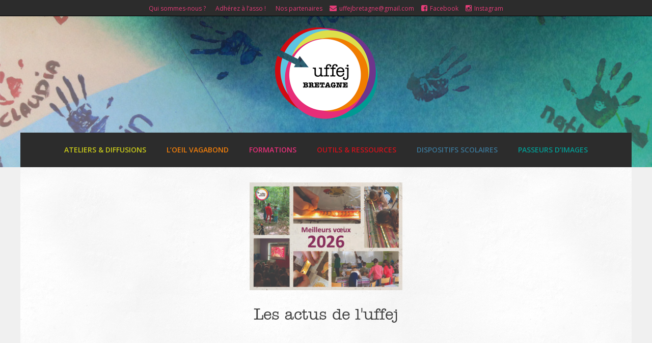

--- FILE ---
content_type: text/html; charset=UTF-8
request_url: https://uffejbretagne.net/?method=ical&id=4756
body_size: 20116
content:
<!DOCTYPE html>
<html lang="fr-FR" id="html" class="no-js">
<head>
	<meta charset="UTF-8" />
	<meta name="viewport" content="width=device-width, initial-scale=1" />
    <meta name="description" content="L'uffej est une association d'éducation populaire qui promeut la culture cinématographique et audiovisuelle auprès notamment du jeune public."/>
	<meta name="Keywords" content="L'uffej, collège au cinéma, L'Oeil Vagabond, Passeurs d'Images, cinéma d'animation, ateliers, enfance, graph de lumière, photographisme, photocalligraphie, pocket cam, picoprojecteur, doublage, bruitage, jeux optiques, folioscope, lanterne magique, trucages, Cinéma documentaire, jeune public, enseignants"/>
	<meta name="author" content="g2yeux"/>

	<link rel="profile" href="http://gmpg.org/xfn/11" />
	<link rel="pingback" href="https://uffejbretagne.net/xmlrpc.php" />
    <link rel="shortcut icon" type="image/x-icon" href="https://uffejbretagne.net/wp-content/themes/corpobox-lite/favicons/favicon.ico"/>
    <link rel="icon" type="image/png" href="https://uffejbretagne.net/wp-content/themes/corpobox-lite/favicons/favicon.png"/>
    
		<!--[if lt IE 9]>
	<script src="https://uffejbretagne.net/wp-content/themes/corpobox-lite/js/html5.js" type="text/javascript"></script>
		<![endif]-->
<title>uffej &#8211; Union Française du Film pour l&#039;Enfance et la Jeunesse</title>
<meta name='robots' content='max-image-preview:large' />
<link rel='dns-prefetch' href='//fonts.googleapis.com' />
<link rel="alternate" type="application/rss+xml" title="uffej &raquo; Flux" href="https://uffejbretagne.net/feed/" />
<link rel="alternate" type="application/rss+xml" title="uffej &raquo; Flux des commentaires" href="https://uffejbretagne.net/comments/feed/" />
<link rel="alternate" title="oEmbed (JSON)" type="application/json+oembed" href="https://uffejbretagne.net/wp-json/oembed/1.0/embed?url=https%3A%2F%2Fuffejbretagne.net%2F" />
<link rel="alternate" title="oEmbed (XML)" type="text/xml+oembed" href="https://uffejbretagne.net/wp-json/oembed/1.0/embed?url=https%3A%2F%2Fuffejbretagne.net%2F&#038;format=xml" />
<style id='wp-img-auto-sizes-contain-inline-css' type='text/css'>
img:is([sizes=auto i],[sizes^="auto," i]){contain-intrinsic-size:3000px 1500px}
/*# sourceURL=wp-img-auto-sizes-contain-inline-css */
</style>
<link rel='stylesheet' id='pt-cv-public-style-css' href='https://uffejbretagne.net/wp-content/plugins/content-views-query-and-display-post-page/public/assets/css/cv.css?ver=4.2' type='text/css' media='all' />
<style id='wp-emoji-styles-inline-css' type='text/css'>

	img.wp-smiley, img.emoji {
		display: inline !important;
		border: none !important;
		box-shadow: none !important;
		height: 1em !important;
		width: 1em !important;
		margin: 0 0.07em !important;
		vertical-align: -0.1em !important;
		background: none !important;
		padding: 0 !important;
	}
/*# sourceURL=wp-emoji-styles-inline-css */
</style>
<style id='wp-block-library-inline-css' type='text/css'>
:root{--wp-block-synced-color:#7a00df;--wp-block-synced-color--rgb:122,0,223;--wp-bound-block-color:var(--wp-block-synced-color);--wp-editor-canvas-background:#ddd;--wp-admin-theme-color:#007cba;--wp-admin-theme-color--rgb:0,124,186;--wp-admin-theme-color-darker-10:#006ba1;--wp-admin-theme-color-darker-10--rgb:0,107,160.5;--wp-admin-theme-color-darker-20:#005a87;--wp-admin-theme-color-darker-20--rgb:0,90,135;--wp-admin-border-width-focus:2px}@media (min-resolution:192dpi){:root{--wp-admin-border-width-focus:1.5px}}.wp-element-button{cursor:pointer}:root .has-very-light-gray-background-color{background-color:#eee}:root .has-very-dark-gray-background-color{background-color:#313131}:root .has-very-light-gray-color{color:#eee}:root .has-very-dark-gray-color{color:#313131}:root .has-vivid-green-cyan-to-vivid-cyan-blue-gradient-background{background:linear-gradient(135deg,#00d084,#0693e3)}:root .has-purple-crush-gradient-background{background:linear-gradient(135deg,#34e2e4,#4721fb 50%,#ab1dfe)}:root .has-hazy-dawn-gradient-background{background:linear-gradient(135deg,#faaca8,#dad0ec)}:root .has-subdued-olive-gradient-background{background:linear-gradient(135deg,#fafae1,#67a671)}:root .has-atomic-cream-gradient-background{background:linear-gradient(135deg,#fdd79a,#004a59)}:root .has-nightshade-gradient-background{background:linear-gradient(135deg,#330968,#31cdcf)}:root .has-midnight-gradient-background{background:linear-gradient(135deg,#020381,#2874fc)}:root{--wp--preset--font-size--normal:16px;--wp--preset--font-size--huge:42px}.has-regular-font-size{font-size:1em}.has-larger-font-size{font-size:2.625em}.has-normal-font-size{font-size:var(--wp--preset--font-size--normal)}.has-huge-font-size{font-size:var(--wp--preset--font-size--huge)}.has-text-align-center{text-align:center}.has-text-align-left{text-align:left}.has-text-align-right{text-align:right}.has-fit-text{white-space:nowrap!important}#end-resizable-editor-section{display:none}.aligncenter{clear:both}.items-justified-left{justify-content:flex-start}.items-justified-center{justify-content:center}.items-justified-right{justify-content:flex-end}.items-justified-space-between{justify-content:space-between}.screen-reader-text{border:0;clip-path:inset(50%);height:1px;margin:-1px;overflow:hidden;padding:0;position:absolute;width:1px;word-wrap:normal!important}.screen-reader-text:focus{background-color:#ddd;clip-path:none;color:#444;display:block;font-size:1em;height:auto;left:5px;line-height:normal;padding:15px 23px 14px;text-decoration:none;top:5px;width:auto;z-index:100000}html :where(.has-border-color){border-style:solid}html :where([style*=border-top-color]){border-top-style:solid}html :where([style*=border-right-color]){border-right-style:solid}html :where([style*=border-bottom-color]){border-bottom-style:solid}html :where([style*=border-left-color]){border-left-style:solid}html :where([style*=border-width]){border-style:solid}html :where([style*=border-top-width]){border-top-style:solid}html :where([style*=border-right-width]){border-right-style:solid}html :where([style*=border-bottom-width]){border-bottom-style:solid}html :where([style*=border-left-width]){border-left-style:solid}html :where(img[class*=wp-image-]){height:auto;max-width:100%}:where(figure){margin:0 0 1em}html :where(.is-position-sticky){--wp-admin--admin-bar--position-offset:var(--wp-admin--admin-bar--height,0px)}@media screen and (max-width:600px){html :where(.is-position-sticky){--wp-admin--admin-bar--position-offset:0px}}

/*# sourceURL=wp-block-library-inline-css */
</style><style id='wp-block-heading-inline-css' type='text/css'>
h1:where(.wp-block-heading).has-background,h2:where(.wp-block-heading).has-background,h3:where(.wp-block-heading).has-background,h4:where(.wp-block-heading).has-background,h5:where(.wp-block-heading).has-background,h6:where(.wp-block-heading).has-background{padding:1.25em 2.375em}h1.has-text-align-left[style*=writing-mode]:where([style*=vertical-lr]),h1.has-text-align-right[style*=writing-mode]:where([style*=vertical-rl]),h2.has-text-align-left[style*=writing-mode]:where([style*=vertical-lr]),h2.has-text-align-right[style*=writing-mode]:where([style*=vertical-rl]),h3.has-text-align-left[style*=writing-mode]:where([style*=vertical-lr]),h3.has-text-align-right[style*=writing-mode]:where([style*=vertical-rl]),h4.has-text-align-left[style*=writing-mode]:where([style*=vertical-lr]),h4.has-text-align-right[style*=writing-mode]:where([style*=vertical-rl]),h5.has-text-align-left[style*=writing-mode]:where([style*=vertical-lr]),h5.has-text-align-right[style*=writing-mode]:where([style*=vertical-rl]),h6.has-text-align-left[style*=writing-mode]:where([style*=vertical-lr]),h6.has-text-align-right[style*=writing-mode]:where([style*=vertical-rl]){rotate:180deg}
/*# sourceURL=https://uffejbretagne.net/wp-includes/blocks/heading/style.min.css */
</style>
<style id='wp-block-image-inline-css' type='text/css'>
.wp-block-image>a,.wp-block-image>figure>a{display:inline-block}.wp-block-image img{box-sizing:border-box;height:auto;max-width:100%;vertical-align:bottom}@media not (prefers-reduced-motion){.wp-block-image img.hide{visibility:hidden}.wp-block-image img.show{animation:show-content-image .4s}}.wp-block-image[style*=border-radius] img,.wp-block-image[style*=border-radius]>a{border-radius:inherit}.wp-block-image.has-custom-border img{box-sizing:border-box}.wp-block-image.aligncenter{text-align:center}.wp-block-image.alignfull>a,.wp-block-image.alignwide>a{width:100%}.wp-block-image.alignfull img,.wp-block-image.alignwide img{height:auto;width:100%}.wp-block-image .aligncenter,.wp-block-image .alignleft,.wp-block-image .alignright,.wp-block-image.aligncenter,.wp-block-image.alignleft,.wp-block-image.alignright{display:table}.wp-block-image .aligncenter>figcaption,.wp-block-image .alignleft>figcaption,.wp-block-image .alignright>figcaption,.wp-block-image.aligncenter>figcaption,.wp-block-image.alignleft>figcaption,.wp-block-image.alignright>figcaption{caption-side:bottom;display:table-caption}.wp-block-image .alignleft{float:left;margin:.5em 1em .5em 0}.wp-block-image .alignright{float:right;margin:.5em 0 .5em 1em}.wp-block-image .aligncenter{margin-left:auto;margin-right:auto}.wp-block-image :where(figcaption){margin-bottom:1em;margin-top:.5em}.wp-block-image.is-style-circle-mask img{border-radius:9999px}@supports ((-webkit-mask-image:none) or (mask-image:none)) or (-webkit-mask-image:none){.wp-block-image.is-style-circle-mask img{border-radius:0;-webkit-mask-image:url('data:image/svg+xml;utf8,<svg viewBox="0 0 100 100" xmlns="http://www.w3.org/2000/svg"><circle cx="50" cy="50" r="50"/></svg>');mask-image:url('data:image/svg+xml;utf8,<svg viewBox="0 0 100 100" xmlns="http://www.w3.org/2000/svg"><circle cx="50" cy="50" r="50"/></svg>');mask-mode:alpha;-webkit-mask-position:center;mask-position:center;-webkit-mask-repeat:no-repeat;mask-repeat:no-repeat;-webkit-mask-size:contain;mask-size:contain}}:root :where(.wp-block-image.is-style-rounded img,.wp-block-image .is-style-rounded img){border-radius:9999px}.wp-block-image figure{margin:0}.wp-lightbox-container{display:flex;flex-direction:column;position:relative}.wp-lightbox-container img{cursor:zoom-in}.wp-lightbox-container img:hover+button{opacity:1}.wp-lightbox-container button{align-items:center;backdrop-filter:blur(16px) saturate(180%);background-color:#5a5a5a40;border:none;border-radius:4px;cursor:zoom-in;display:flex;height:20px;justify-content:center;opacity:0;padding:0;position:absolute;right:16px;text-align:center;top:16px;width:20px;z-index:100}@media not (prefers-reduced-motion){.wp-lightbox-container button{transition:opacity .2s ease}}.wp-lightbox-container button:focus-visible{outline:3px auto #5a5a5a40;outline:3px auto -webkit-focus-ring-color;outline-offset:3px}.wp-lightbox-container button:hover{cursor:pointer;opacity:1}.wp-lightbox-container button:focus{opacity:1}.wp-lightbox-container button:focus,.wp-lightbox-container button:hover,.wp-lightbox-container button:not(:hover):not(:active):not(.has-background){background-color:#5a5a5a40;border:none}.wp-lightbox-overlay{box-sizing:border-box;cursor:zoom-out;height:100vh;left:0;overflow:hidden;position:fixed;top:0;visibility:hidden;width:100%;z-index:100000}.wp-lightbox-overlay .close-button{align-items:center;cursor:pointer;display:flex;justify-content:center;min-height:40px;min-width:40px;padding:0;position:absolute;right:calc(env(safe-area-inset-right) + 16px);top:calc(env(safe-area-inset-top) + 16px);z-index:5000000}.wp-lightbox-overlay .close-button:focus,.wp-lightbox-overlay .close-button:hover,.wp-lightbox-overlay .close-button:not(:hover):not(:active):not(.has-background){background:none;border:none}.wp-lightbox-overlay .lightbox-image-container{height:var(--wp--lightbox-container-height);left:50%;overflow:hidden;position:absolute;top:50%;transform:translate(-50%,-50%);transform-origin:top left;width:var(--wp--lightbox-container-width);z-index:9999999999}.wp-lightbox-overlay .wp-block-image{align-items:center;box-sizing:border-box;display:flex;height:100%;justify-content:center;margin:0;position:relative;transform-origin:0 0;width:100%;z-index:3000000}.wp-lightbox-overlay .wp-block-image img{height:var(--wp--lightbox-image-height);min-height:var(--wp--lightbox-image-height);min-width:var(--wp--lightbox-image-width);width:var(--wp--lightbox-image-width)}.wp-lightbox-overlay .wp-block-image figcaption{display:none}.wp-lightbox-overlay button{background:none;border:none}.wp-lightbox-overlay .scrim{background-color:#fff;height:100%;opacity:.9;position:absolute;width:100%;z-index:2000000}.wp-lightbox-overlay.active{visibility:visible}@media not (prefers-reduced-motion){.wp-lightbox-overlay.active{animation:turn-on-visibility .25s both}.wp-lightbox-overlay.active img{animation:turn-on-visibility .35s both}.wp-lightbox-overlay.show-closing-animation:not(.active){animation:turn-off-visibility .35s both}.wp-lightbox-overlay.show-closing-animation:not(.active) img{animation:turn-off-visibility .25s both}.wp-lightbox-overlay.zoom.active{animation:none;opacity:1;visibility:visible}.wp-lightbox-overlay.zoom.active .lightbox-image-container{animation:lightbox-zoom-in .4s}.wp-lightbox-overlay.zoom.active .lightbox-image-container img{animation:none}.wp-lightbox-overlay.zoom.active .scrim{animation:turn-on-visibility .4s forwards}.wp-lightbox-overlay.zoom.show-closing-animation:not(.active){animation:none}.wp-lightbox-overlay.zoom.show-closing-animation:not(.active) .lightbox-image-container{animation:lightbox-zoom-out .4s}.wp-lightbox-overlay.zoom.show-closing-animation:not(.active) .lightbox-image-container img{animation:none}.wp-lightbox-overlay.zoom.show-closing-animation:not(.active) .scrim{animation:turn-off-visibility .4s forwards}}@keyframes show-content-image{0%{visibility:hidden}99%{visibility:hidden}to{visibility:visible}}@keyframes turn-on-visibility{0%{opacity:0}to{opacity:1}}@keyframes turn-off-visibility{0%{opacity:1;visibility:visible}99%{opacity:0;visibility:visible}to{opacity:0;visibility:hidden}}@keyframes lightbox-zoom-in{0%{transform:translate(calc((-100vw + var(--wp--lightbox-scrollbar-width))/2 + var(--wp--lightbox-initial-left-position)),calc(-50vh + var(--wp--lightbox-initial-top-position))) scale(var(--wp--lightbox-scale))}to{transform:translate(-50%,-50%) scale(1)}}@keyframes lightbox-zoom-out{0%{transform:translate(-50%,-50%) scale(1);visibility:visible}99%{visibility:visible}to{transform:translate(calc((-100vw + var(--wp--lightbox-scrollbar-width))/2 + var(--wp--lightbox-initial-left-position)),calc(-50vh + var(--wp--lightbox-initial-top-position))) scale(var(--wp--lightbox-scale));visibility:hidden}}
/*# sourceURL=https://uffejbretagne.net/wp-includes/blocks/image/style.min.css */
</style>
<style id='wp-block-paragraph-inline-css' type='text/css'>
.is-small-text{font-size:.875em}.is-regular-text{font-size:1em}.is-large-text{font-size:2.25em}.is-larger-text{font-size:3em}.has-drop-cap:not(:focus):first-letter{float:left;font-size:8.4em;font-style:normal;font-weight:100;line-height:.68;margin:.05em .1em 0 0;text-transform:uppercase}body.rtl .has-drop-cap:not(:focus):first-letter{float:none;margin-left:.1em}p.has-drop-cap.has-background{overflow:hidden}:root :where(p.has-background){padding:1.25em 2.375em}:where(p.has-text-color:not(.has-link-color)) a{color:inherit}p.has-text-align-left[style*="writing-mode:vertical-lr"],p.has-text-align-right[style*="writing-mode:vertical-rl"]{rotate:180deg}
/*# sourceURL=https://uffejbretagne.net/wp-includes/blocks/paragraph/style.min.css */
</style>
<style id='wp-block-social-links-inline-css' type='text/css'>
.wp-block-social-links{background:none;box-sizing:border-box;margin-left:0;padding-left:0;padding-right:0;text-indent:0}.wp-block-social-links .wp-social-link a,.wp-block-social-links .wp-social-link a:hover{border-bottom:0;box-shadow:none;text-decoration:none}.wp-block-social-links .wp-social-link svg{height:1em;width:1em}.wp-block-social-links .wp-social-link span:not(.screen-reader-text){font-size:.65em;margin-left:.5em;margin-right:.5em}.wp-block-social-links.has-small-icon-size{font-size:16px}.wp-block-social-links,.wp-block-social-links.has-normal-icon-size{font-size:24px}.wp-block-social-links.has-large-icon-size{font-size:36px}.wp-block-social-links.has-huge-icon-size{font-size:48px}.wp-block-social-links.aligncenter{display:flex;justify-content:center}.wp-block-social-links.alignright{justify-content:flex-end}.wp-block-social-link{border-radius:9999px;display:block}@media not (prefers-reduced-motion){.wp-block-social-link{transition:transform .1s ease}}.wp-block-social-link{height:auto}.wp-block-social-link a{align-items:center;display:flex;line-height:0}.wp-block-social-link:hover{transform:scale(1.1)}.wp-block-social-links .wp-block-social-link.wp-social-link{display:inline-block;margin:0;padding:0}.wp-block-social-links .wp-block-social-link.wp-social-link .wp-block-social-link-anchor,.wp-block-social-links .wp-block-social-link.wp-social-link .wp-block-social-link-anchor svg,.wp-block-social-links .wp-block-social-link.wp-social-link .wp-block-social-link-anchor:active,.wp-block-social-links .wp-block-social-link.wp-social-link .wp-block-social-link-anchor:hover,.wp-block-social-links .wp-block-social-link.wp-social-link .wp-block-social-link-anchor:visited{color:currentColor;fill:currentColor}:where(.wp-block-social-links:not(.is-style-logos-only)) .wp-social-link{background-color:#f0f0f0;color:#444}:where(.wp-block-social-links:not(.is-style-logos-only)) .wp-social-link-amazon{background-color:#f90;color:#fff}:where(.wp-block-social-links:not(.is-style-logos-only)) .wp-social-link-bandcamp{background-color:#1ea0c3;color:#fff}:where(.wp-block-social-links:not(.is-style-logos-only)) .wp-social-link-behance{background-color:#0757fe;color:#fff}:where(.wp-block-social-links:not(.is-style-logos-only)) .wp-social-link-bluesky{background-color:#0a7aff;color:#fff}:where(.wp-block-social-links:not(.is-style-logos-only)) .wp-social-link-codepen{background-color:#1e1f26;color:#fff}:where(.wp-block-social-links:not(.is-style-logos-only)) .wp-social-link-deviantart{background-color:#02e49b;color:#fff}:where(.wp-block-social-links:not(.is-style-logos-only)) .wp-social-link-discord{background-color:#5865f2;color:#fff}:where(.wp-block-social-links:not(.is-style-logos-only)) .wp-social-link-dribbble{background-color:#e94c89;color:#fff}:where(.wp-block-social-links:not(.is-style-logos-only)) .wp-social-link-dropbox{background-color:#4280ff;color:#fff}:where(.wp-block-social-links:not(.is-style-logos-only)) .wp-social-link-etsy{background-color:#f45800;color:#fff}:where(.wp-block-social-links:not(.is-style-logos-only)) .wp-social-link-facebook{background-color:#0866ff;color:#fff}:where(.wp-block-social-links:not(.is-style-logos-only)) .wp-social-link-fivehundredpx{background-color:#000;color:#fff}:where(.wp-block-social-links:not(.is-style-logos-only)) .wp-social-link-flickr{background-color:#0461dd;color:#fff}:where(.wp-block-social-links:not(.is-style-logos-only)) .wp-social-link-foursquare{background-color:#e65678;color:#fff}:where(.wp-block-social-links:not(.is-style-logos-only)) .wp-social-link-github{background-color:#24292d;color:#fff}:where(.wp-block-social-links:not(.is-style-logos-only)) .wp-social-link-goodreads{background-color:#eceadd;color:#382110}:where(.wp-block-social-links:not(.is-style-logos-only)) .wp-social-link-google{background-color:#ea4434;color:#fff}:where(.wp-block-social-links:not(.is-style-logos-only)) .wp-social-link-gravatar{background-color:#1d4fc4;color:#fff}:where(.wp-block-social-links:not(.is-style-logos-only)) .wp-social-link-instagram{background-color:#f00075;color:#fff}:where(.wp-block-social-links:not(.is-style-logos-only)) .wp-social-link-lastfm{background-color:#e21b24;color:#fff}:where(.wp-block-social-links:not(.is-style-logos-only)) .wp-social-link-linkedin{background-color:#0d66c2;color:#fff}:where(.wp-block-social-links:not(.is-style-logos-only)) .wp-social-link-mastodon{background-color:#3288d4;color:#fff}:where(.wp-block-social-links:not(.is-style-logos-only)) .wp-social-link-medium{background-color:#000;color:#fff}:where(.wp-block-social-links:not(.is-style-logos-only)) .wp-social-link-meetup{background-color:#f6405f;color:#fff}:where(.wp-block-social-links:not(.is-style-logos-only)) .wp-social-link-patreon{background-color:#000;color:#fff}:where(.wp-block-social-links:not(.is-style-logos-only)) .wp-social-link-pinterest{background-color:#e60122;color:#fff}:where(.wp-block-social-links:not(.is-style-logos-only)) .wp-social-link-pocket{background-color:#ef4155;color:#fff}:where(.wp-block-social-links:not(.is-style-logos-only)) .wp-social-link-reddit{background-color:#ff4500;color:#fff}:where(.wp-block-social-links:not(.is-style-logos-only)) .wp-social-link-skype{background-color:#0478d7;color:#fff}:where(.wp-block-social-links:not(.is-style-logos-only)) .wp-social-link-snapchat{background-color:#fefc00;color:#fff;stroke:#000}:where(.wp-block-social-links:not(.is-style-logos-only)) .wp-social-link-soundcloud{background-color:#ff5600;color:#fff}:where(.wp-block-social-links:not(.is-style-logos-only)) .wp-social-link-spotify{background-color:#1bd760;color:#fff}:where(.wp-block-social-links:not(.is-style-logos-only)) .wp-social-link-telegram{background-color:#2aabee;color:#fff}:where(.wp-block-social-links:not(.is-style-logos-only)) .wp-social-link-threads{background-color:#000;color:#fff}:where(.wp-block-social-links:not(.is-style-logos-only)) .wp-social-link-tiktok{background-color:#000;color:#fff}:where(.wp-block-social-links:not(.is-style-logos-only)) .wp-social-link-tumblr{background-color:#011835;color:#fff}:where(.wp-block-social-links:not(.is-style-logos-only)) .wp-social-link-twitch{background-color:#6440a4;color:#fff}:where(.wp-block-social-links:not(.is-style-logos-only)) .wp-social-link-twitter{background-color:#1da1f2;color:#fff}:where(.wp-block-social-links:not(.is-style-logos-only)) .wp-social-link-vimeo{background-color:#1eb7ea;color:#fff}:where(.wp-block-social-links:not(.is-style-logos-only)) .wp-social-link-vk{background-color:#4680c2;color:#fff}:where(.wp-block-social-links:not(.is-style-logos-only)) .wp-social-link-wordpress{background-color:#3499cd;color:#fff}:where(.wp-block-social-links:not(.is-style-logos-only)) .wp-social-link-whatsapp{background-color:#25d366;color:#fff}:where(.wp-block-social-links:not(.is-style-logos-only)) .wp-social-link-x{background-color:#000;color:#fff}:where(.wp-block-social-links:not(.is-style-logos-only)) .wp-social-link-yelp{background-color:#d32422;color:#fff}:where(.wp-block-social-links:not(.is-style-logos-only)) .wp-social-link-youtube{background-color:red;color:#fff}:where(.wp-block-social-links.is-style-logos-only) .wp-social-link{background:none}:where(.wp-block-social-links.is-style-logos-only) .wp-social-link svg{height:1.25em;width:1.25em}:where(.wp-block-social-links.is-style-logos-only) .wp-social-link-amazon{color:#f90}:where(.wp-block-social-links.is-style-logos-only) .wp-social-link-bandcamp{color:#1ea0c3}:where(.wp-block-social-links.is-style-logos-only) .wp-social-link-behance{color:#0757fe}:where(.wp-block-social-links.is-style-logos-only) .wp-social-link-bluesky{color:#0a7aff}:where(.wp-block-social-links.is-style-logos-only) .wp-social-link-codepen{color:#1e1f26}:where(.wp-block-social-links.is-style-logos-only) .wp-social-link-deviantart{color:#02e49b}:where(.wp-block-social-links.is-style-logos-only) .wp-social-link-discord{color:#5865f2}:where(.wp-block-social-links.is-style-logos-only) .wp-social-link-dribbble{color:#e94c89}:where(.wp-block-social-links.is-style-logos-only) .wp-social-link-dropbox{color:#4280ff}:where(.wp-block-social-links.is-style-logos-only) .wp-social-link-etsy{color:#f45800}:where(.wp-block-social-links.is-style-logos-only) .wp-social-link-facebook{color:#0866ff}:where(.wp-block-social-links.is-style-logos-only) .wp-social-link-fivehundredpx{color:#000}:where(.wp-block-social-links.is-style-logos-only) .wp-social-link-flickr{color:#0461dd}:where(.wp-block-social-links.is-style-logos-only) .wp-social-link-foursquare{color:#e65678}:where(.wp-block-social-links.is-style-logos-only) .wp-social-link-github{color:#24292d}:where(.wp-block-social-links.is-style-logos-only) .wp-social-link-goodreads{color:#382110}:where(.wp-block-social-links.is-style-logos-only) .wp-social-link-google{color:#ea4434}:where(.wp-block-social-links.is-style-logos-only) .wp-social-link-gravatar{color:#1d4fc4}:where(.wp-block-social-links.is-style-logos-only) .wp-social-link-instagram{color:#f00075}:where(.wp-block-social-links.is-style-logos-only) .wp-social-link-lastfm{color:#e21b24}:where(.wp-block-social-links.is-style-logos-only) .wp-social-link-linkedin{color:#0d66c2}:where(.wp-block-social-links.is-style-logos-only) .wp-social-link-mastodon{color:#3288d4}:where(.wp-block-social-links.is-style-logos-only) .wp-social-link-medium{color:#000}:where(.wp-block-social-links.is-style-logos-only) .wp-social-link-meetup{color:#f6405f}:where(.wp-block-social-links.is-style-logos-only) .wp-social-link-patreon{color:#000}:where(.wp-block-social-links.is-style-logos-only) .wp-social-link-pinterest{color:#e60122}:where(.wp-block-social-links.is-style-logos-only) .wp-social-link-pocket{color:#ef4155}:where(.wp-block-social-links.is-style-logos-only) .wp-social-link-reddit{color:#ff4500}:where(.wp-block-social-links.is-style-logos-only) .wp-social-link-skype{color:#0478d7}:where(.wp-block-social-links.is-style-logos-only) .wp-social-link-snapchat{color:#fff;stroke:#000}:where(.wp-block-social-links.is-style-logos-only) .wp-social-link-soundcloud{color:#ff5600}:where(.wp-block-social-links.is-style-logos-only) .wp-social-link-spotify{color:#1bd760}:where(.wp-block-social-links.is-style-logos-only) .wp-social-link-telegram{color:#2aabee}:where(.wp-block-social-links.is-style-logos-only) .wp-social-link-threads{color:#000}:where(.wp-block-social-links.is-style-logos-only) .wp-social-link-tiktok{color:#000}:where(.wp-block-social-links.is-style-logos-only) .wp-social-link-tumblr{color:#011835}:where(.wp-block-social-links.is-style-logos-only) .wp-social-link-twitch{color:#6440a4}:where(.wp-block-social-links.is-style-logos-only) .wp-social-link-twitter{color:#1da1f2}:where(.wp-block-social-links.is-style-logos-only) .wp-social-link-vimeo{color:#1eb7ea}:where(.wp-block-social-links.is-style-logos-only) .wp-social-link-vk{color:#4680c2}:where(.wp-block-social-links.is-style-logos-only) .wp-social-link-whatsapp{color:#25d366}:where(.wp-block-social-links.is-style-logos-only) .wp-social-link-wordpress{color:#3499cd}:where(.wp-block-social-links.is-style-logos-only) .wp-social-link-x{color:#000}:where(.wp-block-social-links.is-style-logos-only) .wp-social-link-yelp{color:#d32422}:where(.wp-block-social-links.is-style-logos-only) .wp-social-link-youtube{color:red}.wp-block-social-links.is-style-pill-shape .wp-social-link{width:auto}:root :where(.wp-block-social-links .wp-social-link a){padding:.25em}:root :where(.wp-block-social-links.is-style-logos-only .wp-social-link a){padding:0}:root :where(.wp-block-social-links.is-style-pill-shape .wp-social-link a){padding-left:.6666666667em;padding-right:.6666666667em}.wp-block-social-links:not(.has-icon-color):not(.has-icon-background-color) .wp-social-link-snapchat .wp-block-social-link-label{color:#000}
/*# sourceURL=https://uffejbretagne.net/wp-includes/blocks/social-links/style.min.css */
</style>
<style id='global-styles-inline-css' type='text/css'>
:root{--wp--preset--aspect-ratio--square: 1;--wp--preset--aspect-ratio--4-3: 4/3;--wp--preset--aspect-ratio--3-4: 3/4;--wp--preset--aspect-ratio--3-2: 3/2;--wp--preset--aspect-ratio--2-3: 2/3;--wp--preset--aspect-ratio--16-9: 16/9;--wp--preset--aspect-ratio--9-16: 9/16;--wp--preset--color--black: #000000;--wp--preset--color--cyan-bluish-gray: #abb8c3;--wp--preset--color--white: #ffffff;--wp--preset--color--pale-pink: #f78da7;--wp--preset--color--vivid-red: #cf2e2e;--wp--preset--color--luminous-vivid-orange: #ff6900;--wp--preset--color--luminous-vivid-amber: #fcb900;--wp--preset--color--light-green-cyan: #7bdcb5;--wp--preset--color--vivid-green-cyan: #00d084;--wp--preset--color--pale-cyan-blue: #8ed1fc;--wp--preset--color--vivid-cyan-blue: #0693e3;--wp--preset--color--vivid-purple: #9b51e0;--wp--preset--color--texte: #404040;--wp--preset--color--jaune: #c9ca1a;--wp--preset--color--orange: #ee7d0b;--wp--preset--color--rose: #e53078;--wp--preset--color--violet: #a972a7;--wp--preset--color--bleu: #60c4e0;--wp--preset--color--vert: #039b93;--wp--preset--color--rouge: #d0121c;--wp--preset--color--blanc: #fff;--wp--preset--gradient--vivid-cyan-blue-to-vivid-purple: linear-gradient(135deg,rgb(6,147,227) 0%,rgb(155,81,224) 100%);--wp--preset--gradient--light-green-cyan-to-vivid-green-cyan: linear-gradient(135deg,rgb(122,220,180) 0%,rgb(0,208,130) 100%);--wp--preset--gradient--luminous-vivid-amber-to-luminous-vivid-orange: linear-gradient(135deg,rgb(252,185,0) 0%,rgb(255,105,0) 100%);--wp--preset--gradient--luminous-vivid-orange-to-vivid-red: linear-gradient(135deg,rgb(255,105,0) 0%,rgb(207,46,46) 100%);--wp--preset--gradient--very-light-gray-to-cyan-bluish-gray: linear-gradient(135deg,rgb(238,238,238) 0%,rgb(169,184,195) 100%);--wp--preset--gradient--cool-to-warm-spectrum: linear-gradient(135deg,rgb(74,234,220) 0%,rgb(151,120,209) 20%,rgb(207,42,186) 40%,rgb(238,44,130) 60%,rgb(251,105,98) 80%,rgb(254,248,76) 100%);--wp--preset--gradient--blush-light-purple: linear-gradient(135deg,rgb(255,206,236) 0%,rgb(152,150,240) 100%);--wp--preset--gradient--blush-bordeaux: linear-gradient(135deg,rgb(254,205,165) 0%,rgb(254,45,45) 50%,rgb(107,0,62) 100%);--wp--preset--gradient--luminous-dusk: linear-gradient(135deg,rgb(255,203,112) 0%,rgb(199,81,192) 50%,rgb(65,88,208) 100%);--wp--preset--gradient--pale-ocean: linear-gradient(135deg,rgb(255,245,203) 0%,rgb(182,227,212) 50%,rgb(51,167,181) 100%);--wp--preset--gradient--electric-grass: linear-gradient(135deg,rgb(202,248,128) 0%,rgb(113,206,126) 100%);--wp--preset--gradient--midnight: linear-gradient(135deg,rgb(2,3,129) 0%,rgb(40,116,252) 100%);--wp--preset--font-size--small: 13px;--wp--preset--font-size--medium: 20px;--wp--preset--font-size--large: 36px;--wp--preset--font-size--x-large: 42px;--wp--preset--spacing--20: 0.44rem;--wp--preset--spacing--30: 0.67rem;--wp--preset--spacing--40: 1rem;--wp--preset--spacing--50: 1.5rem;--wp--preset--spacing--60: 2.25rem;--wp--preset--spacing--70: 3.38rem;--wp--preset--spacing--80: 5.06rem;--wp--preset--shadow--natural: 6px 6px 9px rgba(0, 0, 0, 0.2);--wp--preset--shadow--deep: 12px 12px 50px rgba(0, 0, 0, 0.4);--wp--preset--shadow--sharp: 6px 6px 0px rgba(0, 0, 0, 0.2);--wp--preset--shadow--outlined: 6px 6px 0px -3px rgb(255, 255, 255), 6px 6px rgb(0, 0, 0);--wp--preset--shadow--crisp: 6px 6px 0px rgb(0, 0, 0);}:where(body) { margin: 0; }.wp-site-blocks > .alignleft { float: left; margin-right: 2em; }.wp-site-blocks > .alignright { float: right; margin-left: 2em; }.wp-site-blocks > .aligncenter { justify-content: center; margin-left: auto; margin-right: auto; }:where(.is-layout-flex){gap: 0.5em;}:where(.is-layout-grid){gap: 0.5em;}.is-layout-flow > .alignleft{float: left;margin-inline-start: 0;margin-inline-end: 2em;}.is-layout-flow > .alignright{float: right;margin-inline-start: 2em;margin-inline-end: 0;}.is-layout-flow > .aligncenter{margin-left: auto !important;margin-right: auto !important;}.is-layout-constrained > .alignleft{float: left;margin-inline-start: 0;margin-inline-end: 2em;}.is-layout-constrained > .alignright{float: right;margin-inline-start: 2em;margin-inline-end: 0;}.is-layout-constrained > .aligncenter{margin-left: auto !important;margin-right: auto !important;}.is-layout-constrained > :where(:not(.alignleft):not(.alignright):not(.alignfull)){margin-left: auto !important;margin-right: auto !important;}body .is-layout-flex{display: flex;}.is-layout-flex{flex-wrap: wrap;align-items: center;}.is-layout-flex > :is(*, div){margin: 0;}body .is-layout-grid{display: grid;}.is-layout-grid > :is(*, div){margin: 0;}body{padding-top: 0px;padding-right: 0px;padding-bottom: 0px;padding-left: 0px;}a:where(:not(.wp-element-button)){text-decoration: underline;}:root :where(.wp-element-button, .wp-block-button__link){background-color: #32373c;border-width: 0;color: #fff;font-family: inherit;font-size: inherit;font-style: inherit;font-weight: inherit;letter-spacing: inherit;line-height: inherit;padding-top: calc(0.667em + 2px);padding-right: calc(1.333em + 2px);padding-bottom: calc(0.667em + 2px);padding-left: calc(1.333em + 2px);text-decoration: none;text-transform: inherit;}.has-black-color{color: var(--wp--preset--color--black) !important;}.has-cyan-bluish-gray-color{color: var(--wp--preset--color--cyan-bluish-gray) !important;}.has-white-color{color: var(--wp--preset--color--white) !important;}.has-pale-pink-color{color: var(--wp--preset--color--pale-pink) !important;}.has-vivid-red-color{color: var(--wp--preset--color--vivid-red) !important;}.has-luminous-vivid-orange-color{color: var(--wp--preset--color--luminous-vivid-orange) !important;}.has-luminous-vivid-amber-color{color: var(--wp--preset--color--luminous-vivid-amber) !important;}.has-light-green-cyan-color{color: var(--wp--preset--color--light-green-cyan) !important;}.has-vivid-green-cyan-color{color: var(--wp--preset--color--vivid-green-cyan) !important;}.has-pale-cyan-blue-color{color: var(--wp--preset--color--pale-cyan-blue) !important;}.has-vivid-cyan-blue-color{color: var(--wp--preset--color--vivid-cyan-blue) !important;}.has-vivid-purple-color{color: var(--wp--preset--color--vivid-purple) !important;}.has-texte-color{color: var(--wp--preset--color--texte) !important;}.has-jaune-color{color: var(--wp--preset--color--jaune) !important;}.has-orange-color{color: var(--wp--preset--color--orange) !important;}.has-rose-color{color: var(--wp--preset--color--rose) !important;}.has-violet-color{color: var(--wp--preset--color--violet) !important;}.has-bleu-color{color: var(--wp--preset--color--bleu) !important;}.has-vert-color{color: var(--wp--preset--color--vert) !important;}.has-rouge-color{color: var(--wp--preset--color--rouge) !important;}.has-blanc-color{color: var(--wp--preset--color--blanc) !important;}.has-black-background-color{background-color: var(--wp--preset--color--black) !important;}.has-cyan-bluish-gray-background-color{background-color: var(--wp--preset--color--cyan-bluish-gray) !important;}.has-white-background-color{background-color: var(--wp--preset--color--white) !important;}.has-pale-pink-background-color{background-color: var(--wp--preset--color--pale-pink) !important;}.has-vivid-red-background-color{background-color: var(--wp--preset--color--vivid-red) !important;}.has-luminous-vivid-orange-background-color{background-color: var(--wp--preset--color--luminous-vivid-orange) !important;}.has-luminous-vivid-amber-background-color{background-color: var(--wp--preset--color--luminous-vivid-amber) !important;}.has-light-green-cyan-background-color{background-color: var(--wp--preset--color--light-green-cyan) !important;}.has-vivid-green-cyan-background-color{background-color: var(--wp--preset--color--vivid-green-cyan) !important;}.has-pale-cyan-blue-background-color{background-color: var(--wp--preset--color--pale-cyan-blue) !important;}.has-vivid-cyan-blue-background-color{background-color: var(--wp--preset--color--vivid-cyan-blue) !important;}.has-vivid-purple-background-color{background-color: var(--wp--preset--color--vivid-purple) !important;}.has-texte-background-color{background-color: var(--wp--preset--color--texte) !important;}.has-jaune-background-color{background-color: var(--wp--preset--color--jaune) !important;}.has-orange-background-color{background-color: var(--wp--preset--color--orange) !important;}.has-rose-background-color{background-color: var(--wp--preset--color--rose) !important;}.has-violet-background-color{background-color: var(--wp--preset--color--violet) !important;}.has-bleu-background-color{background-color: var(--wp--preset--color--bleu) !important;}.has-vert-background-color{background-color: var(--wp--preset--color--vert) !important;}.has-rouge-background-color{background-color: var(--wp--preset--color--rouge) !important;}.has-blanc-background-color{background-color: var(--wp--preset--color--blanc) !important;}.has-black-border-color{border-color: var(--wp--preset--color--black) !important;}.has-cyan-bluish-gray-border-color{border-color: var(--wp--preset--color--cyan-bluish-gray) !important;}.has-white-border-color{border-color: var(--wp--preset--color--white) !important;}.has-pale-pink-border-color{border-color: var(--wp--preset--color--pale-pink) !important;}.has-vivid-red-border-color{border-color: var(--wp--preset--color--vivid-red) !important;}.has-luminous-vivid-orange-border-color{border-color: var(--wp--preset--color--luminous-vivid-orange) !important;}.has-luminous-vivid-amber-border-color{border-color: var(--wp--preset--color--luminous-vivid-amber) !important;}.has-light-green-cyan-border-color{border-color: var(--wp--preset--color--light-green-cyan) !important;}.has-vivid-green-cyan-border-color{border-color: var(--wp--preset--color--vivid-green-cyan) !important;}.has-pale-cyan-blue-border-color{border-color: var(--wp--preset--color--pale-cyan-blue) !important;}.has-vivid-cyan-blue-border-color{border-color: var(--wp--preset--color--vivid-cyan-blue) !important;}.has-vivid-purple-border-color{border-color: var(--wp--preset--color--vivid-purple) !important;}.has-texte-border-color{border-color: var(--wp--preset--color--texte) !important;}.has-jaune-border-color{border-color: var(--wp--preset--color--jaune) !important;}.has-orange-border-color{border-color: var(--wp--preset--color--orange) !important;}.has-rose-border-color{border-color: var(--wp--preset--color--rose) !important;}.has-violet-border-color{border-color: var(--wp--preset--color--violet) !important;}.has-bleu-border-color{border-color: var(--wp--preset--color--bleu) !important;}.has-vert-border-color{border-color: var(--wp--preset--color--vert) !important;}.has-rouge-border-color{border-color: var(--wp--preset--color--rouge) !important;}.has-blanc-border-color{border-color: var(--wp--preset--color--blanc) !important;}.has-vivid-cyan-blue-to-vivid-purple-gradient-background{background: var(--wp--preset--gradient--vivid-cyan-blue-to-vivid-purple) !important;}.has-light-green-cyan-to-vivid-green-cyan-gradient-background{background: var(--wp--preset--gradient--light-green-cyan-to-vivid-green-cyan) !important;}.has-luminous-vivid-amber-to-luminous-vivid-orange-gradient-background{background: var(--wp--preset--gradient--luminous-vivid-amber-to-luminous-vivid-orange) !important;}.has-luminous-vivid-orange-to-vivid-red-gradient-background{background: var(--wp--preset--gradient--luminous-vivid-orange-to-vivid-red) !important;}.has-very-light-gray-to-cyan-bluish-gray-gradient-background{background: var(--wp--preset--gradient--very-light-gray-to-cyan-bluish-gray) !important;}.has-cool-to-warm-spectrum-gradient-background{background: var(--wp--preset--gradient--cool-to-warm-spectrum) !important;}.has-blush-light-purple-gradient-background{background: var(--wp--preset--gradient--blush-light-purple) !important;}.has-blush-bordeaux-gradient-background{background: var(--wp--preset--gradient--blush-bordeaux) !important;}.has-luminous-dusk-gradient-background{background: var(--wp--preset--gradient--luminous-dusk) !important;}.has-pale-ocean-gradient-background{background: var(--wp--preset--gradient--pale-ocean) !important;}.has-electric-grass-gradient-background{background: var(--wp--preset--gradient--electric-grass) !important;}.has-midnight-gradient-background{background: var(--wp--preset--gradient--midnight) !important;}.has-small-font-size{font-size: var(--wp--preset--font-size--small) !important;}.has-medium-font-size{font-size: var(--wp--preset--font-size--medium) !important;}.has-large-font-size{font-size: var(--wp--preset--font-size--large) !important;}.has-x-large-font-size{font-size: var(--wp--preset--font-size--x-large) !important;}
/*# sourceURL=global-styles-inline-css */
</style>

<link rel='stylesheet' id='contact-form-7-css' href='https://uffejbretagne.net/wp-content/plugins/contact-form-7/includes/css/styles.css?ver=6.1.3' type='text/css' media='all' />
<link rel='stylesheet' id='vsel-style-css' href='https://uffejbretagne.net/wp-content/plugins/very-simple-event-list/css/vsel-style.min.css?ver=6.9' type='text/css' media='all' />
<link rel='stylesheet' id='corpobox-style-css' href='https://uffejbretagne.net/wp-content/themes/corpobox-lite/style.css?ver=6.9' type='text/css' media='all' />
<link rel='stylesheet' id='corpobox-fonts-css' href='//fonts.googleapis.com/css?family=Open+Sans%3A300italic%2C400italic%2C700italic%2C400%2C600%2C700%2C300&#038;subset=latin%2Ccyrillic' type='text/css' media='all' />
<link rel='stylesheet' id='font-genericons-css' href='https://uffejbretagne.net/wp-content/themes/corpobox-lite/genericons/genericons.css?v=3.2&#038;ver=6.9' type='text/css' media='all' />
<link rel='stylesheet' id='font-awesome-css' href='https://uffejbretagne.net/wp-content/themes/corpobox-lite/font-awesome/css/font-awesome.min.css?v=4.2&#038;ver=6.9' type='text/css' media='all' />
<link rel='stylesheet' id='flexslider-style-css' href='https://uffejbretagne.net/wp-content/themes/corpobox-lite/css/flexslider.css?v=1307&#038;ver=6.9' type='text/css' media='all' />
<link rel='stylesheet' id='prettyPhoto-style-css' href='https://uffejbretagne.net/wp-content/themes/corpobox-lite/css/prettyPhoto.css?ver=1.0' type='text/css' media='all' />
<script type="text/javascript" src="https://uffejbretagne.net/wp-includes/js/jquery/jquery.min.js?ver=3.7.1" id="jquery-core-js"></script>
<script type="text/javascript" src="https://uffejbretagne.net/wp-includes/js/jquery/jquery-migrate.min.js?ver=3.4.1" id="jquery-migrate-js"></script>
<link rel="https://api.w.org/" href="https://uffejbretagne.net/wp-json/" /><link rel="alternate" title="JSON" type="application/json" href="https://uffejbretagne.net/wp-json/wp/v2/pages/7" /><link rel="EditURI" type="application/rsd+xml" title="RSD" href="https://uffejbretagne.net/xmlrpc.php?rsd" />
<meta name="generator" content="WordPress 6.9" />
<link rel="canonical" href="https://uffejbretagne.net/" />
<link rel='shortlink' href='https://uffejbretagne.net/' />
    <style type="text/css">
button,
html input[type="button"],
input[type="reset"],
input[type="submit"] { background: #e53078; }
        .site-content a, #home-tagline h1, cite { color: #e53078; }
        .main-navigation { background: #2c2c2c; }
h1.page-title, .call-action-txt span { color: #2c2c2c; }
#home-txt span, .page-header, .widget-title span { border-bottom-color: #333333; }
.single footer.entry-meta, cite { border-top-color: #333333; }
#home-widget .widget-title, h3.widget-title, h3#reply-title{ color: #333333; }
#home-txt, .entry-header p { color: #333333; }
.site-footer { background: #2c2c2c; }
	.nav-menu li:hover,
	.nav-menu li.sfHover,
/*	.main-navigation li ul li a:hover*/
    .nav-menuu a:focus,
	.nav-menu a:hover,
	.nav-menu a:active,
  { background: #2c2c2c; }

				    </style>
    	<style type="text/css">
			.site-title,
		.site-description {
			/*position: absolute;
			clip: rect(1px, 1px, 1px, 1px);*/
                                                display: none;
		}
		</style>
			<style type="text/css" id="wp-custom-css">
			.pt-cv-readmore {
    color: #e53078 !important;
    background-color: transparent !important;
    border: none !important;
	border-radius:0 !important;
	-moz-border-radius:0 !important;
	-webkit-border-radius:0 !important;
				font-size:11px !important;
	padding:0 !important;
	margin:0 !important;
}

.pt-cv-readmore:hover {
	   color:#e2729f !important;
}

.pt-cv-thumbnail{border-radius:10px;
-moz-border-radius:10px;-webkit-border-radius:10px;}

#post-7 .wp-block-media-text{background-color:#fff;padding:20px;}

#post-7 p{margin:0}
@media (max-width: 600px){
.wp-block-media-text.is-stacked-on-mobile .wp-block-media-text__content {
	padding-top:20px;
	}}
		</style>
		<link rel='stylesheet' id='fca-eoi-font-awesome-css' href='https://cdnjs.cloudflare.com/ajax/libs/font-awesome/4.1.0/css/font-awesome.min.css?ver=2.4.1' type='text/css' media='all' />
<link rel='stylesheet' id='fca_eoi_tooltipster_css-css' href='https://uffejbretagne.net/wp-content/plugins/mailchimp-wp/assets/vendor/tooltipster/tooltipster.bundle.min.css?ver=2.4.1' type='text/css' media='all' />
<link rel='stylesheet' id='fca_eoi_tooltipster_theme_css-css' href='https://uffejbretagne.net/wp-content/plugins/mailchimp-wp/assets/vendor/tooltipster/tooltipster-borderless.min.css?ver=2.4.1' type='text/css' media='all' />
<link rel='stylesheet' id='fca_eoi_featherlight_css-css' href='https://uffejbretagne.net/wp-content/plugins/mailchimp-wp/assets/vendor/featherlight/release/featherlight.min.css?ver=2.4.1' type='text/css' media='all' />
<link rel='stylesheet' id='fca-eoi-common-css-css' href='https://uffejbretagne.net/wp-content/plugins/mailchimp-wp/assets/style-new.min.css?ver=2.4.1' type='text/css' media='all' />
</head>


<body class="home wp-singular page-template page-template-template-home-main page-template-template-home-main-php page page-id-7 wp-theme-corpobox-lite sp-easy-accordion-enabled">

<div class="out-wrap" style="background: #000000 url(https://uffejbretagne.net/wp-content/uploads/2017/03/header_2017.jpg) no-repeat 50%;background-size: cover;">

	<div class="top-menu">
<div class="menu-top-menu-container"><ul id="menu-top" class="menu"><li id="menu-item-4580" class="menu-item menu-item-type-post_type menu-item-object-page menu-item-4580"><a href="https://uffejbretagne.net/qui-sommes-nous/"><span>Qui sommes-nous ?</span></a></li>
<li id="menu-item-6898" class="menu-item menu-item-type-post_type menu-item-object-page menu-item-6898"><a href="https://uffejbretagne.net/adherez-a-lasso/"><span>Adhérez à l’asso !</span></a></li>
<li id="menu-item-42" class="menu-item menu-item-type-post_type menu-item-object-page menu-item-42"><a href="https://uffejbretagne.net/nos-partenaires/"><span>Nos partenaires</span></a></li>
<li id="menu-item-263" class="menu-item menu-item-type-custom menu-item-object-custom menu-item-263"><a href="mailto:uffejbretagne@gmail.com"><span>uffejbretagne@gmail.com</span></a></li>
<li id="menu-item-210" class="facebook menu-item menu-item-type-custom menu-item-object-custom menu-item-210"><a href="https://www.facebook.com/uffejbretagne?fref=ts" title="Suivez-nous sur facebook"><span>Facebook</span></a></li>
<li id="menu-item-5867" class="instagram menu-item menu-item-type-custom menu-item-object-custom menu-item-5867"><a href="https://www.instagram.com/uffejbretagne/"><span>Instagram</span></a></li>
</ul></div>    </div>


	<div id="wrap-header" class="wrap hfeed site">
	
	<header id="masthead" class="site-header" role="banner">
<div class="site-branding clearfix">

	<div id="logo">
	<a href="https://uffejbretagne.net/" rel="home" style="color:#blank">
	<img src="https://uffejbretagne.net/wp-content/uploads/2019/02/logo_@x2.png" alt="uffej" class="roundframe" />
	</a>
	<div class="title-group">
		<h1 class="site-title"><a href="https://uffejbretagne.net/" rel="home" style="color:#blank">
		uffej		</a></h1>
		<h2 class="site-description">Union Française du Film pour l&#039;Enfance et la Jeunesse</h2>
	</div>
	</div><!--#logo-->

</div><!--site-branding-->

<nav id="site-navigation" class="main-navigation" role="navigation">
<h1 class="menu-toggle">Menu</h1>			
<!-- navigation -->
<div class="menu-main"><ul id="menu-principal" class="nav-menu"><li id="menu-item-79" class="ateliers menu-item menu-item-type-custom menu-item-object-custom menu-item-has-children menu-item-79"><a href="#" title="Ateliers">Ateliers &#038; diffusions</a>
<ul class="sub-menu">
	<li id="menu-item-4230" class="menu-item menu-item-type-custom menu-item-object-custom menu-item-has-children menu-item-4230"><a href="#">Ateliers</a>
	<ul class="sub-menu">
		<li id="menu-item-60" class="menu-item menu-item-type-post_type menu-item-object-page menu-item-60"><a href="https://uffejbretagne.net/ateliers-diffusions/catalogueateliers/">Catalogue de nos ateliers</a></li>
		<li id="menu-item-3240" class="menu-item menu-item-type-post_type menu-item-object-page menu-item-3240"><a href="https://uffejbretagne.net/ateliers-diffusions/films-dateliers/">Films d’ateliers</a></li>
	</ul>
</li>
	<li id="menu-item-4229" class="menu-item menu-item-type-custom menu-item-object-custom menu-item-has-children menu-item-4229"><a href="#">Diffusions</a>
	<ul class="sub-menu">
		<li id="menu-item-4224" class="menu-item menu-item-type-post_type menu-item-object-page menu-item-4224"><a href="https://uffejbretagne.net/ateliers-diffusions/questions-de-jeunesse/">Questions de jeunesse</a></li>
		<li id="menu-item-4225" class="menu-item menu-item-type-post_type menu-item-object-page menu-item-4225"><a href="https://uffejbretagne.net/ateliers-diffusions/programmes-sur-mesure/">Programmes sur-mesure</a></li>
	</ul>
</li>
	<li id="menu-item-5926" class="menu-item menu-item-type-post_type menu-item-object-page menu-item-5926"><a href="https://uffejbretagne.net/ateliers-diffusions/mon-cinema-a-roulettes/">Mon cinéma à roulettes</a></li>
	<li id="menu-item-1767" class="menu-item menu-item-type-post_type menu-item-object-page menu-item-1767"><a href="https://uffejbretagne.net/ateliers-diffusions/spectacle/">Spectacles</a></li>
</ul>
</li>
<li id="menu-item-172" class="oeil_vagabond menu-item menu-item-type-custom menu-item-object-custom menu-item-has-children menu-item-172"><a href="#">L&rsquo;Oeil Vagabond</a>
<ul class="sub-menu">
	<li id="menu-item-8931" class="menu-item menu-item-type-post_type menu-item-object-page menu-item-8931"><a href="https://uffejbretagne.net/loeil-vagabond/loeil-vagabond-a-binic-etables-sur-mer-les-131417-et-18-novembre-seances-cinema-et-ateliers-dedies-aux-scolaires/">L’Œil Vagabond à Binic Etables sur mer, les 13,14,17 et 18 novembre – Séances cinéma et ateliers dédiés aux scolaires</a></li>
	<li id="menu-item-8813" class="menu-item menu-item-type-post_type menu-item-object-page menu-item-8813"><a href="https://uffejbretagne.net/loeil-vagabond/la-programmation2025/">LA PROGRAMMATION 2025</a></li>
	<li id="menu-item-4155" class="menu-item menu-item-type-post_type menu-item-object-page menu-item-4155"><a href="https://uffejbretagne.net/loeil-vagabond/le-festival/">LE FESTIVAL</a></li>
	<li id="menu-item-166" class="menu-item menu-item-type-post_type menu-item-object-page menu-item-166"><a href="https://uffejbretagne.net/loeil-vagabond/editions-precedentes/">Editions précédentes</a></li>
</ul>
</li>
<li id="menu-item-177" class="formations menu-item menu-item-type-custom menu-item-object-custom menu-item-has-children menu-item-177"><a href="#">Formations</a>
<ul class="sub-menu">
	<li id="menu-item-2523" class="menu-item menu-item-type-post_type menu-item-object-page menu-item-2523"><a href="https://uffejbretagne.net/formations/formations-civiques-et-citoyennes/">Formations Civiques et Citoyennes</a></li>
	<li id="menu-item-176" class="menu-item menu-item-type-post_type menu-item-object-page menu-item-176"><a href="https://uffejbretagne.net/formations/pour-les-animateurs/">Pour les animateurs</a></li>
	<li id="menu-item-174" class="menu-item menu-item-type-post_type menu-item-object-page menu-item-174"><a href="https://uffejbretagne.net/formations/pour-les-mediathecaires/">Pour les médiathécaires</a></li>
	<li id="menu-item-173" class="menu-item menu-item-type-post_type menu-item-object-page menu-item-173"><a href="https://uffejbretagne.net/formations/pour-les-enseignants/">Pour les enseignants</a></li>
	<li id="menu-item-225" class="menu-item menu-item-type-post_type menu-item-object-page menu-item-225"><a href="https://uffejbretagne.net/formations/conferences-interactives/">Conférences interactives</a></li>
	<li id="menu-item-204" class="menu-item menu-item-type-post_type menu-item-object-page menu-item-204"><a href="https://uffejbretagne.net/formations/team-building/">Team Building</a></li>
	<li id="menu-item-205" class="menu-item menu-item-type-post_type menu-item-object-page menu-item-205"><a href="https://uffejbretagne.net/formations/conditions/">Conditions</a></li>
</ul>
</li>
<li id="menu-item-1428" class="outils_et_ressources menu-item menu-item-type-custom menu-item-object-custom menu-item-has-children menu-item-1428"><a href="#">Outils &#038; ressources</a>
<ul class="sub-menu">
	<li id="menu-item-32" class="ressources menu-item menu-item-type-post_type menu-item-object-page menu-item-32"><a href="https://uffejbretagne.net/outils-et-ressources/reflexions-et-experiences/">Réflexions &#038; expériences</a></li>
	<li id="menu-item-4448" class="menu-item menu-item-type-post_type menu-item-object-page menu-item-4448"><a href="https://uffejbretagne.net/outils-et-ressources/dossiers-pedagogiques/">Dossiers pédagogiques</a></li>
	<li id="menu-item-178" class="menu-item menu-item-type-post_type menu-item-object-page menu-item-178"><a href="https://uffejbretagne.net/outils-et-ressources/materiel-pedagogique/">Matériel pédagogique</a></li>
	<li id="menu-item-179" class="menu-item menu-item-type-post_type menu-item-object-page menu-item-179"><a href="https://uffejbretagne.net/outils-et-ressources/materiel-video-photo/">Matériel vidéo &#038; photo</a></li>
</ul>
</li>
<li id="menu-item-4057" class="dispositifs_scolaires menu-item menu-item-type-custom menu-item-object-custom menu-item-has-children menu-item-4057"><a href="#">Dispositifs scolaires</a>
<ul class="sub-menu">
	<li id="menu-item-1440" class="ecole_et_cinema menu-item menu-item-type-custom menu-item-object-custom menu-item-has-children menu-item-1440"><a href="#">École &#038; cinéma</a>
	<ul class="sub-menu">
		<li id="menu-item-4591" class="menu-item menu-item-type-post_type menu-item-object-page menu-item-4591"><a href="https://uffejbretagne.net/ecole-et-cinema/le-dispositif-ecole/">Le dispositif Ecole</a></li>
		<li id="menu-item-1431" class="menu-item menu-item-type-post_type menu-item-object-page menu-item-1431"><a href="https://uffejbretagne.net/ecole-et-cinema/les-films-au-programme/">Les films au programme</a></li>
		<li id="menu-item-2070" class="menu-item menu-item-type-post_type menu-item-object-page menu-item-2070"><a href="https://uffejbretagne.net/ecole-et-cinema/la-formation-des-enseignants/">La formation des enseignant*es</a></li>
		<li id="menu-item-1430" class="menu-item menu-item-type-post_type menu-item-object-page menu-item-1430"><a href="https://uffejbretagne.net/ecole-et-cinema/interventions-en-classe/">Interventions en classe</a></li>
	</ul>
</li>
	<li id="menu-item-189" class="college_au_cinema menu-item menu-item-type-custom menu-item-object-custom menu-item-has-children menu-item-189"><a href="#">Collège au cinéma</a>
	<ul class="sub-menu">
		<li id="menu-item-188" class="menu-item menu-item-type-post_type menu-item-object-page menu-item-188"><a href="https://uffejbretagne.net/college-au-cinema/le-dispositif/">Le dispositif</a></li>
		<li id="menu-item-187" class="menu-item menu-item-type-post_type menu-item-object-page menu-item-187"><a href="https://uffejbretagne.net/college-au-cinema/les-films-au-programme/">Les films au programme</a></li>
		<li id="menu-item-185" class="menu-item menu-item-type-post_type menu-item-object-page menu-item-185"><a href="https://uffejbretagne.net/college-au-cinema/la-formation-des-enseignants/">La formation des enseignants</a></li>
		<li id="menu-item-186" class="menu-item menu-item-type-post_type menu-item-object-page menu-item-186"><a href="https://uffejbretagne.net/college-au-cinema/interventions-en-classe/">Interventions en classe</a></li>
	</ul>
</li>
	<li id="menu-item-4061" class="menu-item menu-item-type-post_type menu-item-object-page menu-item-4061"><a href="https://uffejbretagne.net/lycee-cav/">Lycée &#8211; Section Cinéma Audiovisuel</a></li>
	<li id="menu-item-184" class="menu-item menu-item-type-post_type menu-item-object-page menu-item-184"><a href="https://uffejbretagne.net/college-au-cinema/residence-d-artiste/">Résidence d’artiste</a></li>
</ul>
</li>
<li id="menu-item-194" class="passeurs_dimages menu-item menu-item-type-custom menu-item-object-custom menu-item-has-children menu-item-194"><a href="#">Passeurs d&rsquo;images</a>
<ul class="sub-menu">
	<li id="menu-item-191" class="menu-item menu-item-type-post_type menu-item-object-page menu-item-191"><a href="https://uffejbretagne.net/passeurs-dimages/le-dispositif/">Le Dispositif</a></li>
	<li id="menu-item-3345" class="menu-item menu-item-type-post_type menu-item-object-page menu-item-3345"><a href="https://uffejbretagne.net/passeurs-dimages/cartographiebretagne/">Cartographie Bretagne</a></li>
	<li id="menu-item-197" class="menu-item menu-item-type-post_type menu-item-object-page menu-item-197"><a href="https://uffejbretagne.net/passeurs-dimages/actions-regionales/">Actions régionales</a></li>
	<li id="menu-item-7027" class="menu-item menu-item-type-taxonomy menu-item-object-category menu-item-7027"><a href="https://uffejbretagne.net/categorie/passeurs-dimages/actus-du-reseau/">Actus du réseau</a></li>
	<li id="menu-item-8050" class="menu-item menu-item-type-post_type menu-item-object-page menu-item-8050"><a href="https://uffejbretagne.net/passeurs-dimages/clef-en-main/">Clef en main</a></li>
	<li id="menu-item-1902" class="menu-item menu-item-type-post_type menu-item-object-page menu-item-1902"><a href="https://uffejbretagne.net/passeurs-dimages/films-dateliers-passeurs-dimages/">Films d’ateliers Passeurs d’Images</a></li>
</ul>
</li>
</ul></div></nav><!-- #site-navigation -->

	</header><!-- #masthead -->
	</div><!-- #wrap-header -->
</div><!-- .out-wrap -->

<div id="wrap-content" class="wrap">
	<div id="content" class="site-content">


	<div id="primary" class="site-content">
		<main id="main" class="site-main" role="main">

			
				
<!-- Homepage Tagline -->
<section id="tagline">

<div id="home-tagline" style="background:  url(); background-position: 50%; background-size:100%;">


</div><!--#home-tagline-->

</section>

<section id="home-content">
<div class="entry-content">

<article id="post-7" class="post-7 page type-page status-publish hentry">

<h1 class="page-title"></h1>

<figure class="wp-block-image aligncenter size-medium"><a href="https://uffejbretagne.net/wp-content/uploads/2026/01/voeux-2025-rectangle-qualite-moyenne.jpg" rel="lightbox[7]"><img fetchpriority="high" decoding="async" width="300" height="212" src="https://uffejbretagne.net/wp-content/uploads/2026/01/voeux-2025-rectangle-qualite-moyenne-300x212.jpg" alt="" class="wp-image-8952" srcset="https://uffejbretagne.net/wp-content/uploads/2026/01/voeux-2025-rectangle-qualite-moyenne-300x212.jpg 300w, https://uffejbretagne.net/wp-content/uploads/2026/01/voeux-2025-rectangle-qualite-moyenne-1024x724.jpg 1024w, https://uffejbretagne.net/wp-content/uploads/2026/01/voeux-2025-rectangle-qualite-moyenne-768x543.jpg 768w, https://uffejbretagne.net/wp-content/uploads/2026/01/voeux-2025-rectangle-qualite-moyenne-1536x1086.jpg 1536w, https://uffejbretagne.net/wp-content/uploads/2026/01/voeux-2025-rectangle-qualite-moyenne-2048x1448.jpg 2048w" sizes="(max-width: 300px) 100vw, 300px" /></a></figure>



<p></p>

	</article><!-- #post-## -->
</div><!-- .entry-content -->
</section>

<!-- calendrier -->

<section id="home-page-section-calendar">
<div class="entry-content">
<div class="2 clearfix">
<div class="col">
<h1 class="wp-block-heading has-text-align-center">Les actus de l'uffej</h1>
</div><div class="col"><p><div id="vsel" class="vsel-shortcode vsel-shortcode-upcoming-events"><div id="event-8949" class="vsel-content vsel-upcoming vsel-future"><div class="vsel-meta vsel-alignleft" style="width:36%;"><h2 class="vsel-meta-title"><a href="https://uffejbretagne.net/evenement/atelier-cinema-danimation-3/" rel="bookmark" title="Atelier cinéma d&rsquo;animation">Atelier cinéma d&rsquo;animation</a></h2><div class="vsel-meta-date-icon vsel-meta-single-date-icon"><div class="vsel-start-icon"><span class="vsel-day vsel-day-top">10</span><span class="vsel-month">Fév</span><span class="vsel-year">2026</span></div></div><div class="vsel-meta-location">Lieu : <span>Hénansal</span></div></div><div class="vsel-info vsel-alignright" style="width:60%;"><figure class="vsel-image vsel-alignright" style="max-width:25%;"><a href="https://uffejbretagne.net/evenement/atelier-cinema-danimation-3/" rel="bookmark"><img decoding="async" width="300" height="225" src="https://uffejbretagne.net/wp-content/uploads/2020/09/Atelier-Stop-Motion-26.02-21-PM.jpg" class="vsel-image-img wp-post-image" alt="Atelier Stop Motion 26.02 (21) PM" /></a></figure><div class="vsel-text"><p>Dans le cadre d&rsquo;un projet sur l&rsquo;univers du genre policier soutenu par l&rsquo;agglomération Lamballe terre et Mer, l&rsquo;Uffej anime un atelier STOP MOTION avec les classes de CE2-CM1 et de CM2 à l&rsquo;école primaire d&rsquo;Hénansal. Plusieurs interventions sont prévues en janvier, février et avril.</p>
</div></div></div><div class="vsel-nav"></div></div></p>
</div></div>
</div><!-- .entry-content -->
</section>
<!--<hr />-->


<section id="home-page-section">
<div class="entry-content">
<div class="grid3 clearfix">
<div class="col"><div class="icon-widget"><p class="widget-title">Le catalogue de nos ateliers</p>			<p>Flip books, jeux optiques, créations sonores, films suédés... Découvrez tous nos ateliers !</p>
		<a href="https://uffejbretagne.net/ateliers-diffusions/catalogueateliers/" class="btn ressources">J'y cours !</a></div></div><div class="col"><div class="icon-widget"><p class="widget-title">Réflexions &#038; expériences</p>			<p>Focus sur des actions, articles, films d'ateliers, des retours d'expériences à partager ! </p>
		<a href="https://uffejbretagne.net/outils-et-ressources/reflexions-et-experiences/" class="btn materiel">Ça m'intéresse !</a></div></div><div class="col"><div class="icon-widget"><p class="widget-title">Matériel pédagogique</p>			<p>Jeux de société, malle optique, des outils ludiques pour s'initier à l'éducation à l'image.</p>
		<a href="https://uffejbretagne.net/outils-et-ressources/materiel-pedagogique/" class="btn ateliers">Dites m'en plus !</a></div></div></div>
</div><!-- .entry-content -->
</section>
<!--<hr />-->


 <!-- Sticky Post-->

                   

			
		</main><!-- #main -->
	</div><!-- #primary -->




	</div><!-- #content -->
</div><!--#wrap-content-->

<div class="clearfix"></div>

	<section id="callaction">
	<div class="callaction">

		<div class="call-action-content">
			<div class="call-action-txt"><span>Inscrivez-vous à notre newsletter !</span></div>

<div class="clearfix"></div>            

<div class="newsletter">

    
<style type='text/css' class='fca-eoi-style'>.fca_eoi_form{ margin: auto; } .fca_eoi_form p { width: auto; } #fca_eoi_form_769 input{ max-width: 9999px; }div.fca_eoi_form_text_element,input.fca_eoi_form_input_element,input.fca_eoi_form_button_element{display:block;margin:0;padding:0;line-height:normal;font-size:14px;letter-spacing:normal;word-spacing:normal;text-indent:0;text-shadow:none;text-decoration:none;text-transform:none;white-space:normal;width:inherit;height:inherit;background-image:none;border:none;border-radius:0;box-shadow:none;box-sizing:border-box;transition:none;outline:none;-webkit-transition:none;-webkit-appearance:none;-moz-appearance:none;color:#000;font-family:"Open Sans", sans-serif;font-weight:normal;transition:background 350ms linear;}input.fca_eoi_form_button_element:hover{background-color:inherit !important;}div.fca_eoi_form_text_element{text-align:center;}div.fca_eoi_layout_popup_close{display:block;margin:0;padding:0;line-height:normal;font-size:14px;letter-spacing:normal;word-spacing:normal;text-indent:0;text-shadow:none;text-decoration:none;text-transform:none;white-space:normal;width:inherit;height:inherit;background-image:none;border:none;border-radius:0;box-shadow:none;box-sizing:border-box;transition:none;outline:none;-webkit-transition:none;-webkit-appearance:none;-moz-appearance:none;color:#000;font-family:"Open Sans", sans-serif;font-weight:normal;display:block;position:absolute;z-index:9999992;top:-10px;right:-10px;background:rgba(0, 0, 0, 0.6);border:1px solid #000;color:#fff;font-weight:bold;width:20px;height:20px;line-height:20px;text-align:center;cursor:pointer;}div.fca_eoi_layout_headline_copy_wrapper{font-weight:bold;}div.fca_eoi_layout_0,form.fca_eoi_layout_0{display:inline-block;}div.fca_eoi_layout_0.fca_eoi_layout_widget,form.fca_eoi_layout_0.fca_eoi_layout_widget{max-width:300px;}div.fca_eoi_layout_0.fca_eoi_layout_postbox,form.fca_eoi_layout_0.fca_eoi_layout_postbox{max-width:600px;}div.fca_eoi_layout_0.fca_eoi_layout_popup,form.fca_eoi_layout_0.fca_eoi_layout_popup{max-width:650px;}div.fca_eoi_layout_0.fca_eoi_layout_widget div.fca_eoi_layout_field_wrapper,form.fca_eoi_layout_0.fca_eoi_layout_widget div.fca_eoi_layout_field_wrapper{float:none;width:100%;}div.fca_eoi_layout_0 div.fca_eoi_layout_content_wrapper,form.fca_eoi_layout_0 div.fca_eoi_layout_content_wrapper{margin:20px;}div.fca_eoi_layout_0 div.fca_eoi_layout_field_wrapper,form.fca_eoi_layout_0 div.fca_eoi_layout_field_wrapper{border:solid 1px transparent;width:49%;border-radius:3px;margin-bottom:10px;position:relative;}div.fca_eoi_layout_0 div.fca_eoi_layout_name_field_wrapper,form.fca_eoi_layout_0 div.fca_eoi_layout_name_field_wrapper{float:left;}div.fca_eoi_layout_0 div.fca_eoi_layout_email_field_wrapper,form.fca_eoi_layout_0 div.fca_eoi_layout_email_field_wrapper{float:right;}div.fca_eoi_layout_0 div.fca_eoi_layout_inputs_wrapper_no_name div.fca_eoi_layout_field_wrapper,form.fca_eoi_layout_0 div.fca_eoi_layout_inputs_wrapper_no_name div.fca_eoi_layout_field_wrapper{float:none;width:100%;}div.fca_eoi_layout_0 div.fca_eoi_layout_field_wrapper input,form.fca_eoi_layout_0 div.fca_eoi_layout_field_wrapper input,div.fca_eoi_layout_0 div.fca_eoi_layout_field_wrapper input:focus,form.fca_eoi_layout_0 div.fca_eoi_layout_field_wrapper input:focus{border:none !important;width:100%;height:auto;font-size:16px;line-height:1.2em;padding:7px 0;outline:none;background:none !important;box-shadow:none;}div.fca_eoi_layout_0 div.fca_eoi_layout_submit_button_wrapper,form.fca_eoi_layout_0 div.fca_eoi_layout_submit_button_wrapper{clear:both;transition:background 350ms linear, border-color 350ms linear;}div.fca_eoi_layout_0 div.fca_eoi_layout_fatcatapps_link_wrapper a,form.fca_eoi_layout_0 div.fca_eoi_layout_fatcatapps_link_wrapper a{display:block;margin:10px 0 0;font-size:12px;}@media (min-width:1px) and (max-width:450px),(min-height:1px) and (max-height:450px){div.fca_eoi_layout_0.fca_eoi_layout_popup div.fca_eoi_layout_content_wrapper div.fca_eoi_form_text_element.fca_eoi_layout_headline_copy_wrapper div,form.fca_eoi_layout_0.fca_eoi_layout_popup div.fca_eoi_layout_content_wrapper div.fca_eoi_form_text_element.fca_eoi_layout_headline_copy_wrapper div,div.fca_eoi_layout_0.fca_eoi_layout_widget div.fca_eoi_layout_content_wrapper div.fca_eoi_form_text_element.fca_eoi_layout_headline_copy_wrapper div,form.fca_eoi_layout_0.fca_eoi_layout_widget div.fca_eoi_layout_content_wrapper div.fca_eoi_form_text_element.fca_eoi_layout_headline_copy_wrapper div,div.fca_eoi_layout_0.fca_eoi_layout_postbox div.fca_eoi_layout_content_wrapper div.fca_eoi_form_text_element.fca_eoi_layout_headline_copy_wrapper div,form.fca_eoi_layout_0.fca_eoi_layout_postbox div.fca_eoi_layout_content_wrapper div.fca_eoi_form_text_element.fca_eoi_layout_headline_copy_wrapper div,div.fca_eoi_layout_0.fca_eoi_layout_popup div.fca_eoi_layout_content_wrapper div.fca_eoi_form_text_element.fca_eoi_layout_description_copy_wrapper div,form.fca_eoi_layout_0.fca_eoi_layout_popup div.fca_eoi_layout_content_wrapper div.fca_eoi_form_text_element.fca_eoi_layout_description_copy_wrapper div,div.fca_eoi_layout_0.fca_eoi_layout_widget div.fca_eoi_layout_content_wrapper div.fca_eoi_form_text_element.fca_eoi_layout_description_copy_wrapper div,form.fca_eoi_layout_0.fca_eoi_layout_widget div.fca_eoi_layout_content_wrapper div.fca_eoi_form_text_element.fca_eoi_layout_description_copy_wrapper div,div.fca_eoi_layout_0.fca_eoi_layout_postbox div.fca_eoi_layout_content_wrapper div.fca_eoi_form_text_element.fca_eoi_layout_description_copy_wrapper div,form.fca_eoi_layout_0.fca_eoi_layout_postbox div.fca_eoi_layout_content_wrapper div.fca_eoi_form_text_element.fca_eoi_layout_description_copy_wrapper div,div.fca_eoi_layout_0.fca_eoi_layout_popup div.fca_eoi_layout_content_wrapper div.fca_eoi_layout_field_wrapper i.fa:before,form.fca_eoi_layout_0.fca_eoi_layout_popup div.fca_eoi_layout_content_wrapper div.fca_eoi_layout_field_wrapper i.fa:before,div.fca_eoi_layout_0.fca_eoi_layout_widget div.fca_eoi_layout_content_wrapper div.fca_eoi_layout_field_wrapper i.fa:before,form.fca_eoi_layout_0.fca_eoi_layout_widget div.fca_eoi_layout_content_wrapper div.fca_eoi_layout_field_wrapper i.fa:before,div.fca_eoi_layout_0.fca_eoi_layout_postbox div.fca_eoi_layout_content_wrapper div.fca_eoi_layout_field_wrapper i.fa:before,form.fca_eoi_layout_0.fca_eoi_layout_postbox div.fca_eoi_layout_content_wrapper div.fca_eoi_layout_field_wrapper i.fa:before,div.fca_eoi_layout_0.fca_eoi_layout_popup div.fca_eoi_layout_content_wrapper div.fca_eoi_layout_field_wrapper div.fca_eoi_layout_field_inner input,form.fca_eoi_layout_0.fca_eoi_layout_popup div.fca_eoi_layout_content_wrapper div.fca_eoi_layout_field_wrapper div.fca_eoi_layout_field_inner input,div.fca_eoi_layout_0.fca_eoi_layout_widget div.fca_eoi_layout_content_wrapper div.fca_eoi_layout_field_wrapper div.fca_eoi_layout_field_inner input,form.fca_eoi_layout_0.fca_eoi_layout_widget div.fca_eoi_layout_content_wrapper div.fca_eoi_layout_field_wrapper div.fca_eoi_layout_field_inner input,div.fca_eoi_layout_0.fca_eoi_layout_postbox div.fca_eoi_layout_content_wrapper div.fca_eoi_layout_field_wrapper div.fca_eoi_layout_field_inner input,form.fca_eoi_layout_0.fca_eoi_layout_postbox div.fca_eoi_layout_content_wrapper div.fca_eoi_layout_field_wrapper div.fca_eoi_layout_field_inner input,div.fca_eoi_layout_0.fca_eoi_layout_popup div.fca_eoi_layout_content_wrapper div.fca_eoi_layout_field_wrapper div.fca_eoi_layout_field_inner input:focus,form.fca_eoi_layout_0.fca_eoi_layout_popup div.fca_eoi_layout_content_wrapper div.fca_eoi_layout_field_wrapper div.fca_eoi_layout_field_inner input:focus,div.fca_eoi_layout_0.fca_eoi_layout_widget div.fca_eoi_layout_content_wrapper div.fca_eoi_layout_field_wrapper div.fca_eoi_layout_field_inner input:focus,form.fca_eoi_layout_0.fca_eoi_layout_widget div.fca_eoi_layout_content_wrapper div.fca_eoi_layout_field_wrapper div.fca_eoi_layout_field_inner input:focus,div.fca_eoi_layout_0.fca_eoi_layout_postbox div.fca_eoi_layout_content_wrapper div.fca_eoi_layout_field_wrapper div.fca_eoi_layout_field_inner input:focus,form.fca_eoi_layout_0.fca_eoi_layout_postbox div.fca_eoi_layout_content_wrapper div.fca_eoi_layout_field_wrapper div.fca_eoi_layout_field_inner input:focus,div.fca_eoi_layout_0.fca_eoi_layout_popup div.fca_eoi_layout_content_wrapper div.fca_eoi_layout_submit_button_wrapper input,form.fca_eoi_layout_0.fca_eoi_layout_popup div.fca_eoi_layout_content_wrapper div.fca_eoi_layout_submit_button_wrapper input,div.fca_eoi_layout_0.fca_eoi_layout_widget div.fca_eoi_layout_content_wrapper div.fca_eoi_layout_submit_button_wrapper input,form.fca_eoi_layout_0.fca_eoi_layout_widget div.fca_eoi_layout_content_wrapper div.fca_eoi_layout_submit_button_wrapper input,div.fca_eoi_layout_0.fca_eoi_layout_postbox div.fca_eoi_layout_content_wrapper div.fca_eoi_layout_submit_button_wrapper input,form.fca_eoi_layout_0.fca_eoi_layout_postbox div.fca_eoi_layout_content_wrapper div.fca_eoi_layout_submit_button_wrapper input,div.fca_eoi_layout_0.fca_eoi_layout_popup div.fca_eoi_layout_content_wrapper div.fca_eoi_layout_submit_button_wrapper input:focus,form.fca_eoi_layout_0.fca_eoi_layout_popup div.fca_eoi_layout_content_wrapper div.fca_eoi_layout_submit_button_wrapper input:focus,div.fca_eoi_layout_0.fca_eoi_layout_widget div.fca_eoi_layout_content_wrapper div.fca_eoi_layout_submit_button_wrapper input:focus,form.fca_eoi_layout_0.fca_eoi_layout_widget div.fca_eoi_layout_content_wrapper div.fca_eoi_layout_submit_button_wrapper input:focus,div.fca_eoi_layout_0.fca_eoi_layout_postbox div.fca_eoi_layout_content_wrapper div.fca_eoi_layout_submit_button_wrapper input:focus,form.fca_eoi_layout_0.fca_eoi_layout_postbox div.fca_eoi_layout_content_wrapper div.fca_eoi_layout_submit_button_wrapper input:focus,div.fca_eoi_layout_0.fca_eoi_layout_popup div.fca_eoi_layout_content_wrapper div.fca_eoi_form_text_element.fca_eoi_layout_privacy_copy_wrapper div,form.fca_eoi_layout_0.fca_eoi_layout_popup div.fca_eoi_layout_content_wrapper div.fca_eoi_form_text_element.fca_eoi_layout_privacy_copy_wrapper div,div.fca_eoi_layout_0.fca_eoi_layout_widget div.fca_eoi_layout_content_wrapper div.fca_eoi_form_text_element.fca_eoi_layout_privacy_copy_wrapper div,form.fca_eoi_layout_0.fca_eoi_layout_widget div.fca_eoi_layout_content_wrapper div.fca_eoi_form_text_element.fca_eoi_layout_privacy_copy_wrapper div,div.fca_eoi_layout_0.fca_eoi_layout_postbox div.fca_eoi_layout_content_wrapper div.fca_eoi_form_text_element.fca_eoi_layout_privacy_copy_wrapper div,form.fca_eoi_layout_0.fca_eoi_layout_postbox div.fca_eoi_layout_content_wrapper div.fca_eoi_form_text_element.fca_eoi_layout_privacy_copy_wrapper div,div.fca_eoi_layout_0.fca_eoi_layout_popup div.fca_eoi_layout_content_wrapper div.fca_eoi_layout_fatcatapps_link_wrapper a,form.fca_eoi_layout_0.fca_eoi_layout_popup div.fca_eoi_layout_content_wrapper div.fca_eoi_layout_fatcatapps_link_wrapper a,div.fca_eoi_layout_0.fca_eoi_layout_widget div.fca_eoi_layout_content_wrapper div.fca_eoi_layout_fatcatapps_link_wrapper a,form.fca_eoi_layout_0.fca_eoi_layout_widget div.fca_eoi_layout_content_wrapper div.fca_eoi_layout_fatcatapps_link_wrapper a,div.fca_eoi_layout_0.fca_eoi_layout_postbox div.fca_eoi_layout_content_wrapper div.fca_eoi_layout_fatcatapps_link_wrapper a,form.fca_eoi_layout_0.fca_eoi_layout_postbox div.fca_eoi_layout_content_wrapper div.fca_eoi_layout_fatcatapps_link_wrapper a{font-size:13px !important;}}@media (min-width:1px) and (max-width:320px),(min-height:1px) and (max-height:320px){div.fca_eoi_layout_0.fca_eoi_layout_popup div.fca_eoi_layout_content_wrapper div.fca_eoi_form_text_element.fca_eoi_layout_headline_copy_wrapper div,form.fca_eoi_layout_0.fca_eoi_layout_popup div.fca_eoi_layout_content_wrapper div.fca_eoi_form_text_element.fca_eoi_layout_headline_copy_wrapper div,div.fca_eoi_layout_0.fca_eoi_layout_widget div.fca_eoi_layout_content_wrapper div.fca_eoi_form_text_element.fca_eoi_layout_headline_copy_wrapper div,form.fca_eoi_layout_0.fca_eoi_layout_widget div.fca_eoi_layout_content_wrapper div.fca_eoi_form_text_element.fca_eoi_layout_headline_copy_wrapper div,div.fca_eoi_layout_0.fca_eoi_layout_postbox div.fca_eoi_layout_content_wrapper div.fca_eoi_form_text_element.fca_eoi_layout_headline_copy_wrapper div,form.fca_eoi_layout_0.fca_eoi_layout_postbox div.fca_eoi_layout_content_wrapper div.fca_eoi_form_text_element.fca_eoi_layout_headline_copy_wrapper div,div.fca_eoi_layout_0.fca_eoi_layout_popup div.fca_eoi_layout_content_wrapper div.fca_eoi_form_text_element.fca_eoi_layout_description_copy_wrapper div,form.fca_eoi_layout_0.fca_eoi_layout_popup div.fca_eoi_layout_content_wrapper div.fca_eoi_form_text_element.fca_eoi_layout_description_copy_wrapper div,div.fca_eoi_layout_0.fca_eoi_layout_widget div.fca_eoi_layout_content_wrapper div.fca_eoi_form_text_element.fca_eoi_layout_description_copy_wrapper div,form.fca_eoi_layout_0.fca_eoi_layout_widget div.fca_eoi_layout_content_wrapper div.fca_eoi_form_text_element.fca_eoi_layout_description_copy_wrapper div,div.fca_eoi_layout_0.fca_eoi_layout_postbox div.fca_eoi_layout_content_wrapper div.fca_eoi_form_text_element.fca_eoi_layout_description_copy_wrapper div,form.fca_eoi_layout_0.fca_eoi_layout_postbox div.fca_eoi_layout_content_wrapper div.fca_eoi_form_text_element.fca_eoi_layout_description_copy_wrapper div,div.fca_eoi_layout_0.fca_eoi_layout_popup div.fca_eoi_layout_content_wrapper div.fca_eoi_layout_field_wrapper i.fa:before,form.fca_eoi_layout_0.fca_eoi_layout_popup div.fca_eoi_layout_content_wrapper div.fca_eoi_layout_field_wrapper i.fa:before,div.fca_eoi_layout_0.fca_eoi_layout_widget div.fca_eoi_layout_content_wrapper div.fca_eoi_layout_field_wrapper i.fa:before,form.fca_eoi_layout_0.fca_eoi_layout_widget div.fca_eoi_layout_content_wrapper div.fca_eoi_layout_field_wrapper i.fa:before,div.fca_eoi_layout_0.fca_eoi_layout_postbox div.fca_eoi_layout_content_wrapper div.fca_eoi_layout_field_wrapper i.fa:before,form.fca_eoi_layout_0.fca_eoi_layout_postbox div.fca_eoi_layout_content_wrapper div.fca_eoi_layout_field_wrapper i.fa:before,div.fca_eoi_layout_0.fca_eoi_layout_popup div.fca_eoi_layout_content_wrapper div.fca_eoi_layout_field_wrapper div.fca_eoi_layout_field_inner input,form.fca_eoi_layout_0.fca_eoi_layout_popup div.fca_eoi_layout_content_wrapper div.fca_eoi_layout_field_wrapper div.fca_eoi_layout_field_inner input,div.fca_eoi_layout_0.fca_eoi_layout_widget div.fca_eoi_layout_content_wrapper div.fca_eoi_layout_field_wrapper div.fca_eoi_layout_field_inner input,form.fca_eoi_layout_0.fca_eoi_layout_widget div.fca_eoi_layout_content_wrapper div.fca_eoi_layout_field_wrapper div.fca_eoi_layout_field_inner input,div.fca_eoi_layout_0.fca_eoi_layout_postbox div.fca_eoi_layout_content_wrapper div.fca_eoi_layout_field_wrapper div.fca_eoi_layout_field_inner input,form.fca_eoi_layout_0.fca_eoi_layout_postbox div.fca_eoi_layout_content_wrapper div.fca_eoi_layout_field_wrapper div.fca_eoi_layout_field_inner input,div.fca_eoi_layout_0.fca_eoi_layout_popup div.fca_eoi_layout_content_wrapper div.fca_eoi_layout_field_wrapper div.fca_eoi_layout_field_inner input:focus,form.fca_eoi_layout_0.fca_eoi_layout_popup div.fca_eoi_layout_content_wrapper div.fca_eoi_layout_field_wrapper div.fca_eoi_layout_field_inner input:focus,div.fca_eoi_layout_0.fca_eoi_layout_widget div.fca_eoi_layout_content_wrapper div.fca_eoi_layout_field_wrapper div.fca_eoi_layout_field_inner input:focus,form.fca_eoi_layout_0.fca_eoi_layout_widget div.fca_eoi_layout_content_wrapper div.fca_eoi_layout_field_wrapper div.fca_eoi_layout_field_inner input:focus,div.fca_eoi_layout_0.fca_eoi_layout_postbox div.fca_eoi_layout_content_wrapper div.fca_eoi_layout_field_wrapper div.fca_eoi_layout_field_inner input:focus,form.fca_eoi_layout_0.fca_eoi_layout_postbox div.fca_eoi_layout_content_wrapper div.fca_eoi_layout_field_wrapper div.fca_eoi_layout_field_inner input:focus,div.fca_eoi_layout_0.fca_eoi_layout_popup div.fca_eoi_layout_content_wrapper div.fca_eoi_layout_submit_button_wrapper input,form.fca_eoi_layout_0.fca_eoi_layout_popup div.fca_eoi_layout_content_wrapper div.fca_eoi_layout_submit_button_wrapper input,div.fca_eoi_layout_0.fca_eoi_layout_widget div.fca_eoi_layout_content_wrapper div.fca_eoi_layout_submit_button_wrapper input,form.fca_eoi_layout_0.fca_eoi_layout_widget div.fca_eoi_layout_content_wrapper div.fca_eoi_layout_submit_button_wrapper input,div.fca_eoi_layout_0.fca_eoi_layout_postbox div.fca_eoi_layout_content_wrapper div.fca_eoi_layout_submit_button_wrapper input,form.fca_eoi_layout_0.fca_eoi_layout_postbox div.fca_eoi_layout_content_wrapper div.fca_eoi_layout_submit_button_wrapper input,div.fca_eoi_layout_0.fca_eoi_layout_popup div.fca_eoi_layout_content_wrapper div.fca_eoi_layout_submit_button_wrapper input:focus,form.fca_eoi_layout_0.fca_eoi_layout_popup div.fca_eoi_layout_content_wrapper div.fca_eoi_layout_submit_button_wrapper input:focus,div.fca_eoi_layout_0.fca_eoi_layout_widget div.fca_eoi_layout_content_wrapper div.fca_eoi_layout_submit_button_wrapper input:focus,form.fca_eoi_layout_0.fca_eoi_layout_widget div.fca_eoi_layout_content_wrapper div.fca_eoi_layout_submit_button_wrapper input:focus,div.fca_eoi_layout_0.fca_eoi_layout_postbox div.fca_eoi_layout_content_wrapper div.fca_eoi_layout_submit_button_wrapper input:focus,form.fca_eoi_layout_0.fca_eoi_layout_postbox div.fca_eoi_layout_content_wrapper div.fca_eoi_layout_submit_button_wrapper input:focus,div.fca_eoi_layout_0.fca_eoi_layout_popup div.fca_eoi_layout_content_wrapper div.fca_eoi_form_text_element.fca_eoi_layout_privacy_copy_wrapper div,form.fca_eoi_layout_0.fca_eoi_layout_popup div.fca_eoi_layout_content_wrapper div.fca_eoi_form_text_element.fca_eoi_layout_privacy_copy_wrapper div,div.fca_eoi_layout_0.fca_eoi_layout_widget div.fca_eoi_layout_content_wrapper div.fca_eoi_form_text_element.fca_eoi_layout_privacy_copy_wrapper div,form.fca_eoi_layout_0.fca_eoi_layout_widget div.fca_eoi_layout_content_wrapper div.fca_eoi_form_text_element.fca_eoi_layout_privacy_copy_wrapper div,div.fca_eoi_layout_0.fca_eoi_layout_postbox div.fca_eoi_layout_content_wrapper div.fca_eoi_form_text_element.fca_eoi_layout_privacy_copy_wrapper div,form.fca_eoi_layout_0.fca_eoi_layout_postbox div.fca_eoi_layout_content_wrapper div.fca_eoi_form_text_element.fca_eoi_layout_privacy_copy_wrapper div,div.fca_eoi_layout_0.fca_eoi_layout_popup div.fca_eoi_layout_content_wrapper div.fca_eoi_layout_fatcatapps_link_wrapper a,form.fca_eoi_layout_0.fca_eoi_layout_popup div.fca_eoi_layout_content_wrapper div.fca_eoi_layout_fatcatapps_link_wrapper a,div.fca_eoi_layout_0.fca_eoi_layout_widget div.fca_eoi_layout_content_wrapper div.fca_eoi_layout_fatcatapps_link_wrapper a,form.fca_eoi_layout_0.fca_eoi_layout_widget div.fca_eoi_layout_content_wrapper div.fca_eoi_layout_fatcatapps_link_wrapper a,div.fca_eoi_layout_0.fca_eoi_layout_postbox div.fca_eoi_layout_content_wrapper div.fca_eoi_layout_fatcatapps_link_wrapper a,form.fca_eoi_layout_0.fca_eoi_layout_postbox div.fca_eoi_layout_content_wrapper div.fca_eoi_layout_fatcatapps_link_wrapper a{font-size:12px !important;}}@media (min-width:1px) and (max-width:450px),(min-height:1px) and (max-height:450px){div.fca_eoi_layout_0 div.fca_eoi_layout_content_wrapper,form.fca_eoi_layout_0 div.fca_eoi_layout_content_wrapper{margin:8px 13px;}div.fca_eoi_layout_0 div.fca_eoi_layout_fatcatapps_link_wrapper a,form.fca_eoi_layout_0 div.fca_eoi_layout_fatcatapps_link_wrapper a{margin:0;}div.fca_eoi_layout_0 div.fca_eoi_form_text_element.fca_eoi_layout_headline_copy_wrapper,form.fca_eoi_layout_0 div.fca_eoi_form_text_element.fca_eoi_layout_headline_copy_wrapper{margin-bottom:5px;}}@media (min-width:1px) and (max-width:320px),(min-height:1px) and (max-height:320px){div.fca_eoi_layout_0 div.fca_eoi_layout_popup_close,form.fca_eoi_layout_0 div.fca_eoi_layout_popup_close{top:-1px;right:-1px;}}@media (min-width:1px) and (max-width:768px){div.fca_eoi_layout_0 div.fca_eoi_layout_field_wrapper,form.fca_eoi_layout_0 div.fca_eoi_layout_field_wrapper{float:none;width:100%;}}div.fca_eoi_layout_0 div.fca_eoi_layout_submit_button_wrapper,form.fca_eoi_layout_0 div.fca_eoi_layout_submit_button_wrapper{text-align:center;width:100%;}div.fca_eoi_layout_0 div.fca_eoi_layout_submit_button_wrapper input,form.fca_eoi_layout_0 div.fca_eoi_layout_submit_button_wrapper input{width:100%;border:0 !important;}#fca_eoi_form_769 .fca_eoi_layout_0.fca_eoi_layout_postbox {	background-color:  !important; }#fca_eoi_form_769 .fca_eoi_layout_0.fca_eoi_layout_postbox {	border-color:  !important; }#fca_eoi_form_769 .fca_eoi_layout_0.fca_eoi_layout_postbox div.fca_eoi_layout_headline_copy_wrapper div {	font-size: none !important; }#fca_eoi_form_769 .fca_eoi_layout_0.fca_eoi_layout_postbox div.fca_eoi_layout_headline_copy_wrapper div {	color:  !important; }#fca_eoi_form_769 .fca_eoi_layout_0.fca_eoi_layout_postbox div.fca_eoi_layout_description_copy_wrapper p, .fca_eoi_layout_0.fca_eoi_layout_postbox div.fca_eoi_layout_description_copy_wrapper div {	font-size: none !important; }#fca_eoi_form_769 .fca_eoi_layout_0.fca_eoi_layout_postbox div.fca_eoi_layout_description_copy_wrapper p, .fca_eoi_layout_0.fca_eoi_layout_postbox div.fca_eoi_layout_description_copy_wrapper div {	color:  !important; }#fca_eoi_form_769 .fca_eoi_layout_0.fca_eoi_layout_postbox div.fca_eoi_layout_name_field_wrapper, .fca_eoi_layout_0.fca_eoi_layout_postbox div.fca_eoi_layout_name_field_wrapper input {	font-size: none !important; }#fca_eoi_form_769 .fca_eoi_layout_0.fca_eoi_layout_postbox div.fca_eoi_layout_name_field_wrapper, .fca_eoi_layout_0.fca_eoi_layout_postbox div.fca_eoi_layout_name_field_wrapper input {	color:  !important; }#fca_eoi_form_769 .fca_eoi_layout_0.fca_eoi_layout_postbox div.fca_eoi_layout_name_field_wrapper {	border-color:  !important; }#fca_eoi_form_769 .fca_eoi_layout_0.fca_eoi_layout_postbox div.fca_eoi_layout_email_field_wrapper, .fca_eoi_layout_0.fca_eoi_layout_postbox div.fca_eoi_layout_email_field_wrapper input {	font-size: none !important; }#fca_eoi_form_769 .fca_eoi_layout_0.fca_eoi_layout_postbox div.fca_eoi_layout_email_field_wrapper, .fca_eoi_layout_0.fca_eoi_layout_postbox div.fca_eoi_layout_email_field_wrapper input {	color:  !important; }#fca_eoi_form_769 .fca_eoi_layout_0.fca_eoi_layout_postbox div.fca_eoi_layout_email_field_wrapper {	border-color:  !important; }#fca_eoi_form_769 .fca_eoi_layout_0.fca_eoi_layout_postbox div.fca_eoi_layout_submit_button_wrapper input:hover { background-color: inherit !important; }#fca_eoi_form_769 .fca_eoi_layout_0.fca_eoi_layout_postbox div.fca_eoi_layout_submit_button_wrapper input {	font-size: none !important; }#fca_eoi_form_769 .fca_eoi_layout_0.fca_eoi_layout_postbox div.fca_eoi_layout_submit_button_wrapper input {	color:  !important; }#fca_eoi_form_769 .fca_eoi_layout_0.fca_eoi_layout_postbox div.fca_eoi_layout_submit_button_wrapper input {	background-color: #e53078 !important; }#fca_eoi_form_769 .fca_eoi_layout_submit_button_wrapper {	background-color: #a02254 !important; }#fca_eoi_form_769 .fca_eoi_layout_0.fca_eoi_layout_postbox div.fca_eoi_layout_privacy_copy_wrapper div {	font-size: none !important; }#fca_eoi_form_769 .fca_eoi_layout_0.fca_eoi_layout_postbox div.fca_eoi_layout_privacy_copy_wrapper div {	color:  !important; }#fca_eoi_form_769 .fca_eoi_layout_0.fca_eoi_layout_postbox div.fca_eoi_layout_fatcatapps_link_wrapper a, .fca_eoi_layout_0.fca_eoi_layout_postbox div.fca_eoi_layout_fatcatapps_link_wrapper a:hover {	color:  !important; }</style><div class="fca_eoi_form_wrapper fca_eoi_layout_postbox_wrapper fca_eoi_layout_0_wrapper"><div id='fca_eoi_form_769' class='fca_eoi_form_content'><form method='post' action='#' class='fca_eoi_form fca_eoi_layout_0 fca_eoi_layout_postbox'data-fca_eoi_list_id='75c8314ebb' data-fca_eoi_thank_you_page='' data-fca_eoi_thank_you_mode='redirect' novalidate><input type='hidden' id='fca_eoi_form_id' name='fca_eoi_form_id' value='769'>
  <div class="fca_eoi_layout_content_wrapper">
    <div class="fca_eoi_layout_headline_copy_wrapper fca_eoi_form_text_element">
  <div></div>
</div>
<div class="fca_eoi_layout_description_copy_wrapper fca_eoi_form_text_element">
  <div></div>
</div>
<div class="fca_eoi_layout_inputs_wrapper fca_eoi_layout_inputs_wrapper">
  <div class="fca_eoi_layout_name_field_wrapper fca_eoi_layout_field_wrapper" data-fca-eoi-fieldset-id="name_field">
    <div class="fca_eoi_layout_name_field_inner fca_eoi_layout_field_inner">
      <input class='fca_eoi_form_input_element' type='text' name='name' placeholder='Prénom / Nom'>
    </div>
  </div>
  <div class="fca_eoi_layout_email_field_wrapper fca_eoi_layout_field_wrapper" data-fca-eoi-fieldset-id="email_field">
    <div class="fca_eoi_layout_email_field_inner fca_eoi_layout_field_inner">
      <input class="fca_eoi_form_input_element" type="email" name="email" placeholder="Email">
    </div>
  </div>
  <div class="fca_eoi_layout_submit_button_wrapper"><div class="fca_eoi_spiner_div"><span class="fca_eoi_loading_spinner"></span></div><input class="fca_eoi_form_button_element" type="submit" value="OK"></div>
</div>
<div class="fca_eoi_layout_privacy_copy_wrapper fca_eoi_form_text_element" data-fca-eoi-fieldset-id="privacy">
  <div></div>
</div>

  </div>
<input type="hidden" name="fca_eoi" value="1">
			<input type="hidden" name="fca_eoi_error_texts_email" class="fca_eoi_error_texts_email" value="Erreur : entrez une adresse email valide. Ex : uffejbretagne@gmail.com">
			<input type="hidden" name="fca_eoi_error_texts_required" class="fca_eoi_error_texts_required" value="Erreur : ce champ est requis."></form></div></div>
<style>form.fca_eoi_layout_0 div.fca_eoi_layout_field_wrapper{
  width:100% !important;
}

#fca_eoi_form_769 input{
  text-align:center !important;
  background-color:#fff !important;
}

#fca_eoi_form_769 input[type="submit"]{
  padding:10px 16px !important;
  color:#fff !important;
}

#fca_eoi_form_769 .fca_eoi_layout_0.fca_eoi_layout_postbox div.fca_eoi_layout_submit_button_wrapper input:hover {
  background-color:#e2729f !important;
}

</style>    
<!--<form method="post" action="envoyer_mail.php">
<p>
<input class="champ_mail" type="text" name="mail" value="Entrez votre mail" />
<input class="mail_ok" type="submit" value="OK" />
</p>
</form>-->
    
</div>
            
            			<div class="call-action-but"><a style="color:#FFF;" href="https://mailchi.mp/87dc106f95e9/les-actualits-de-luffej-bretagne" target="_blank" class="btn red">Voir notre dernière newsletter !</a></div>
	
	</div><!--.call-action-content-->

 
	</div><!--.callaction-->
</section>
	

<div class="out-wrap site-footer">
	<footer id="colophon" class="wrap site-footer" role="contentinfo">

<div class="grid3">
 <div class="col">
	<div class="widget"><div class="icon-widget"><a href="mailto:uffejbretagne@free.fr"><i class="default fa fa-paper-plane-o"></i></a><h5>UFFEJ Bretagne</h5>			<p>18, rue Abbé-Vallée 22000 Saint-Brieuc<br />
Tél : 02 96 61 11 76<br />
uffejbretagne@gmail.com</p>
		</div></div></div>
 <div class="col">
	<div class="widget"><div class="icon-widget"><a href="https://uffejbretagne.net/adherez-a-lasso/"><i class="default fa fa-birthday-cake"></i></a>			<p>L’Union Française du Film pour l’Enfance et la Jeunesse en Bretagne est une association d’éducation populaire. Elle oeuvre depuis plus de 15 ans à promouvoir la culture cinématographique et audiovisuelle vers les enfants et les jeunes.</p>
		<a href="https://uffejbretagne.net/adherez-a-lasso/" class="btn default">Adhérez à l'asso !</a></div></div></div>
 <div class="col">
	<div class="widget">
<ul class="wp-block-social-links aligncenter has-large-icon-size is-style-logos-only is-layout-flex wp-block-social-links-is-layout-flex"><li class="wp-social-link wp-social-link-instagram  wp-block-social-link"><a href="https://www.instagram.com/uffejbretagne/" class="wp-block-social-link-anchor"><svg width="24" height="24" viewBox="0 0 24 24" version="1.1" xmlns="http://www.w3.org/2000/svg" aria-hidden="true" focusable="false"><path d="M12,4.622c2.403,0,2.688,0.009,3.637,0.052c0.877,0.04,1.354,0.187,1.671,0.31c0.42,0.163,0.72,0.358,1.035,0.673 c0.315,0.315,0.51,0.615,0.673,1.035c0.123,0.317,0.27,0.794,0.31,1.671c0.043,0.949,0.052,1.234,0.052,3.637 s-0.009,2.688-0.052,3.637c-0.04,0.877-0.187,1.354-0.31,1.671c-0.163,0.42-0.358,0.72-0.673,1.035 c-0.315,0.315-0.615,0.51-1.035,0.673c-0.317,0.123-0.794,0.27-1.671,0.31c-0.949,0.043-1.233,0.052-3.637,0.052 s-2.688-0.009-3.637-0.052c-0.877-0.04-1.354-0.187-1.671-0.31c-0.42-0.163-0.72-0.358-1.035-0.673 c-0.315-0.315-0.51-0.615-0.673-1.035c-0.123-0.317-0.27-0.794-0.31-1.671C4.631,14.688,4.622,14.403,4.622,12 s0.009-2.688,0.052-3.637c0.04-0.877,0.187-1.354,0.31-1.671c0.163-0.42,0.358-0.72,0.673-1.035 c0.315-0.315,0.615-0.51,1.035-0.673c0.317-0.123,0.794-0.27,1.671-0.31C9.312,4.631,9.597,4.622,12,4.622 M12,3 C9.556,3,9.249,3.01,8.289,3.054C7.331,3.098,6.677,3.25,6.105,3.472C5.513,3.702,5.011,4.01,4.511,4.511 c-0.5,0.5-0.808,1.002-1.038,1.594C3.25,6.677,3.098,7.331,3.054,8.289C3.01,9.249,3,9.556,3,12c0,2.444,0.01,2.751,0.054,3.711 c0.044,0.958,0.196,1.612,0.418,2.185c0.23,0.592,0.538,1.094,1.038,1.594c0.5,0.5,1.002,0.808,1.594,1.038 c0.572,0.222,1.227,0.375,2.185,0.418C9.249,20.99,9.556,21,12,21s2.751-0.01,3.711-0.054c0.958-0.044,1.612-0.196,2.185-0.418 c0.592-0.23,1.094-0.538,1.594-1.038c0.5-0.5,0.808-1.002,1.038-1.594c0.222-0.572,0.375-1.227,0.418-2.185 C20.99,14.751,21,14.444,21,12s-0.01-2.751-0.054-3.711c-0.044-0.958-0.196-1.612-0.418-2.185c-0.23-0.592-0.538-1.094-1.038-1.594 c-0.5-0.5-1.002-0.808-1.594-1.038c-0.572-0.222-1.227-0.375-2.185-0.418C14.751,3.01,14.444,3,12,3L12,3z M12,7.378 c-2.552,0-4.622,2.069-4.622,4.622S9.448,16.622,12,16.622s4.622-2.069,4.622-4.622S14.552,7.378,12,7.378z M12,15 c-1.657,0-3-1.343-3-3s1.343-3,3-3s3,1.343,3,3S13.657,15,12,15z M16.804,6.116c-0.596,0-1.08,0.484-1.08,1.08 s0.484,1.08,1.08,1.08c0.596,0,1.08-0.484,1.08-1.08S17.401,6.116,16.804,6.116z"></path></svg><span class="wp-block-social-link-label screen-reader-text">Instagram</span></a></li></ul>
</div><div class="widget"><div class="icon-widget"><a href="https://www.facebook.com/uffejbretagne?fref=ts"><i class="default fa fa-facebook"></i></a><h5>Rejoignez-nous sur Instagram et Facebook !</h5>					</div></div></div>
<div class="clearfix"></div>
</div><!--.grid3-->

		<div class="site-info">
<div class="grid2">
 	<div class="col">
		&copy; 2026&nbsp;
<span id="footer-copyright"></span>
L'UFFEJ <span class="sep"> &middot; </span> Propulsé par Wordpress <span class="sep"> &middot; </span> vu et revu par <a href="http://www.g2yeux.fr" title="Voir le portfolio de g2yeux">g2yeux</a>
<!--		Powered by <a href="http://wordpress.org/">WordPress</a><span class="sep"> &middot; </span>Theme by <a href="http://www.dinevthemes.com/">DinevThemes</a>-->
	</div>
	 <div class="col">
	</div>
<div class="clearfix"></div>
</div><!--grid2-->
		</div><!-- .site-info -->

            <div id="back-to-top">
<a href="#masthead" id="scroll-up" style="display: inline;"><i class="fa fa-arrow-up"></i></a>
            </div>

	</footer><!-- #colophon -->
</div><!-- .out-wrap -->

<script type="speculationrules">
{"prefetch":[{"source":"document","where":{"and":[{"href_matches":"/*"},{"not":{"href_matches":["/wp-*.php","/wp-admin/*","/wp-content/uploads/*","/wp-content/*","/wp-content/plugins/*","/wp-content/themes/corpobox-lite/*","/*\\?(.+)"]}},{"not":{"selector_matches":"a[rel~=\"nofollow\"]"}},{"not":{"selector_matches":".no-prefetch, .no-prefetch a"}}]},"eagerness":"conservative"}]}
</script>
<script type="text/javascript" src="https://uffejbretagne.net/wp-content/plugins/mailchimp-wp/assets/pagecount.min.js?ver=2.4.1" id="fca_eoi_pagecount_js-js"></script>
<script type="text/javascript" src="https://uffejbretagne.net/wp-includes/js/dist/hooks.min.js?ver=dd5603f07f9220ed27f1" id="wp-hooks-js"></script>
<script type="text/javascript" src="https://uffejbretagne.net/wp-includes/js/dist/i18n.min.js?ver=c26c3dc7bed366793375" id="wp-i18n-js"></script>
<script type="text/javascript" id="wp-i18n-js-after">
/* <![CDATA[ */
wp.i18n.setLocaleData( { 'text direction\u0004ltr': [ 'ltr' ] } );
//# sourceURL=wp-i18n-js-after
/* ]]> */
</script>
<script type="text/javascript" src="https://uffejbretagne.net/wp-content/plugins/contact-form-7/includes/swv/js/index.js?ver=6.1.3" id="swv-js"></script>
<script type="text/javascript" id="contact-form-7-js-translations">
/* <![CDATA[ */
( function( domain, translations ) {
	var localeData = translations.locale_data[ domain ] || translations.locale_data.messages;
	localeData[""].domain = domain;
	wp.i18n.setLocaleData( localeData, domain );
} )( "contact-form-7", {"translation-revision-date":"2025-02-06 12:02:14+0000","generator":"GlotPress\/4.0.3","domain":"messages","locale_data":{"messages":{"":{"domain":"messages","plural-forms":"nplurals=2; plural=n > 1;","lang":"fr"},"This contact form is placed in the wrong place.":["Ce formulaire de contact est plac\u00e9 dans un mauvais endroit."],"Error:":["Erreur\u00a0:"]}},"comment":{"reference":"includes\/js\/index.js"}} );
//# sourceURL=contact-form-7-js-translations
/* ]]> */
</script>
<script type="text/javascript" id="contact-form-7-js-before">
/* <![CDATA[ */
var wpcf7 = {
    "api": {
        "root": "https:\/\/uffejbretagne.net\/wp-json\/",
        "namespace": "contact-form-7\/v1"
    }
};
//# sourceURL=contact-form-7-js-before
/* ]]> */
</script>
<script type="text/javascript" src="https://uffejbretagne.net/wp-content/plugins/contact-form-7/includes/js/index.js?ver=6.1.3" id="contact-form-7-js"></script>
<script type="text/javascript" id="pt-cv-content-views-script-js-extra">
/* <![CDATA[ */
var PT_CV_PUBLIC = {"_prefix":"pt-cv-","page_to_show":"5","_nonce":"de6295dbe4","is_admin":"","is_mobile":"","ajaxurl":"https://uffejbretagne.net/wp-admin/admin-ajax.php","lang":"","loading_image_src":"[data-uri]"};
var PT_CV_PAGINATION = {"first":"\u00ab","prev":"\u2039","next":"\u203a","last":"\u00bb","goto_first":"Aller \u00e0 la premi\u00e8re page","goto_prev":"Aller \u00e0 la page pr\u00e9c\u00e9dente","goto_next":"Aller \u00e0 la page suivante","goto_last":"Aller \u00e0 la derni\u00e8re page","current_page":"La page actuelle est","goto_page":"Aller \u00e0 la page"};
//# sourceURL=pt-cv-content-views-script-js-extra
/* ]]> */
</script>
<script type="text/javascript" src="https://uffejbretagne.net/wp-content/plugins/content-views-query-and-display-post-page/public/assets/js/cv.js?ver=4.2" id="pt-cv-content-views-script-js"></script>
<script type="text/javascript" src="https://uffejbretagne.net/wp-content/themes/corpobox-lite/js/navigation.js?ver=13072014" id="corpobox-navigation-js"></script>
<script type="text/javascript" src="https://uffejbretagne.net/wp-content/themes/corpobox-lite/js/jquery.fitvids.js?ver=1.1" id="jquery-fitvids-js"></script>
<script type="text/javascript" src="https://uffejbretagne.net/wp-content/themes/corpobox-lite/js/jquery.flexslider.min.js?ver=23062015" id="jquery-flexslider-js"></script>
<script type="text/javascript" src="https://uffejbretagne.net/wp-content/themes/corpobox-lite/js/jquery.prettyPhoto.min.js?ver=1.0" id="script-prettyPhoto-js"></script>
<script type="text/javascript" src="https://uffejbretagne.net/wp-content/themes/corpobox-lite/js/skip-link-focus-fix.js?ver=13072014" id="skip-link-focus-fix-js"></script>
<script type="text/javascript" src="https://uffejbretagne.net/wp-content/themes/corpobox-lite/js/main.js?ver=1.0" id="corpobox-main-js"></script>
<script type="text/javascript" src="https://uffejbretagne.net/wp-content/plugins/mailchimp-wp/assets/vendor/tooltipster/tooltipster.bundle.min.js?ver=2.4.1" id="fca_eoi_tooltipster_js-js"></script>
<script type="text/javascript" src="https://uffejbretagne.net/wp-content/plugins/mailchimp-wp/assets/vendor/featherlight/release/featherlight.min.js?ver=2.4.1" id="fca_eoi_featherlight_js-js"></script>
<script type="text/javascript" src="https://uffejbretagne.net/wp-content/plugins/mailchimp-wp/assets/vendor/jstz/jstz.min.js?ver=2.4.1" id="fca_eoi_jstz-js"></script>
<script type="text/javascript" id="fca_eoi_script_js-js-extra">
/* <![CDATA[ */
var fcaEoiScriptData = {"ajax_url":"https://uffejbretagne.net/wp-admin/admin-ajax.php","nonce":"20dd7d494c","gdpr_checkbox":"","consent_headline":"","consent_msg":""};
//# sourceURL=fca_eoi_script_js-js-extra
/* ]]> */
</script>
<script type="text/javascript" src="https://uffejbretagne.net/wp-content/plugins/mailchimp-wp/assets/script.js?ver=2.4.1" id="fca_eoi_script_js-js"></script>
<script id="wp-emoji-settings" type="application/json">
{"baseUrl":"https://s.w.org/images/core/emoji/17.0.2/72x72/","ext":".png","svgUrl":"https://s.w.org/images/core/emoji/17.0.2/svg/","svgExt":".svg","source":{"concatemoji":"https://uffejbretagne.net/wp-includes/js/wp-emoji-release.min.js?ver=6.9"}}
</script>
<script type="module">
/* <![CDATA[ */
/*! This file is auto-generated */
const a=JSON.parse(document.getElementById("wp-emoji-settings").textContent),o=(window._wpemojiSettings=a,"wpEmojiSettingsSupports"),s=["flag","emoji"];function i(e){try{var t={supportTests:e,timestamp:(new Date).valueOf()};sessionStorage.setItem(o,JSON.stringify(t))}catch(e){}}function c(e,t,n){e.clearRect(0,0,e.canvas.width,e.canvas.height),e.fillText(t,0,0);t=new Uint32Array(e.getImageData(0,0,e.canvas.width,e.canvas.height).data);e.clearRect(0,0,e.canvas.width,e.canvas.height),e.fillText(n,0,0);const a=new Uint32Array(e.getImageData(0,0,e.canvas.width,e.canvas.height).data);return t.every((e,t)=>e===a[t])}function p(e,t){e.clearRect(0,0,e.canvas.width,e.canvas.height),e.fillText(t,0,0);var n=e.getImageData(16,16,1,1);for(let e=0;e<n.data.length;e++)if(0!==n.data[e])return!1;return!0}function u(e,t,n,a){switch(t){case"flag":return n(e,"\ud83c\udff3\ufe0f\u200d\u26a7\ufe0f","\ud83c\udff3\ufe0f\u200b\u26a7\ufe0f")?!1:!n(e,"\ud83c\udde8\ud83c\uddf6","\ud83c\udde8\u200b\ud83c\uddf6")&&!n(e,"\ud83c\udff4\udb40\udc67\udb40\udc62\udb40\udc65\udb40\udc6e\udb40\udc67\udb40\udc7f","\ud83c\udff4\u200b\udb40\udc67\u200b\udb40\udc62\u200b\udb40\udc65\u200b\udb40\udc6e\u200b\udb40\udc67\u200b\udb40\udc7f");case"emoji":return!a(e,"\ud83e\u1fac8")}return!1}function f(e,t,n,a){let r;const o=(r="undefined"!=typeof WorkerGlobalScope&&self instanceof WorkerGlobalScope?new OffscreenCanvas(300,150):document.createElement("canvas")).getContext("2d",{willReadFrequently:!0}),s=(o.textBaseline="top",o.font="600 32px Arial",{});return e.forEach(e=>{s[e]=t(o,e,n,a)}),s}function r(e){var t=document.createElement("script");t.src=e,t.defer=!0,document.head.appendChild(t)}a.supports={everything:!0,everythingExceptFlag:!0},new Promise(t=>{let n=function(){try{var e=JSON.parse(sessionStorage.getItem(o));if("object"==typeof e&&"number"==typeof e.timestamp&&(new Date).valueOf()<e.timestamp+604800&&"object"==typeof e.supportTests)return e.supportTests}catch(e){}return null}();if(!n){if("undefined"!=typeof Worker&&"undefined"!=typeof OffscreenCanvas&&"undefined"!=typeof URL&&URL.createObjectURL&&"undefined"!=typeof Blob)try{var e="postMessage("+f.toString()+"("+[JSON.stringify(s),u.toString(),c.toString(),p.toString()].join(",")+"));",a=new Blob([e],{type:"text/javascript"});const r=new Worker(URL.createObjectURL(a),{name:"wpTestEmojiSupports"});return void(r.onmessage=e=>{i(n=e.data),r.terminate(),t(n)})}catch(e){}i(n=f(s,u,c,p))}t(n)}).then(e=>{for(const n in e)a.supports[n]=e[n],a.supports.everything=a.supports.everything&&a.supports[n],"flag"!==n&&(a.supports.everythingExceptFlag=a.supports.everythingExceptFlag&&a.supports[n]);var t;a.supports.everythingExceptFlag=a.supports.everythingExceptFlag&&!a.supports.flag,a.supports.everything||((t=a.source||{}).concatemoji?r(t.concatemoji):t.wpemoji&&t.twemoji&&(r(t.twemoji),r(t.wpemoji)))});
//# sourceURL=https://uffejbretagne.net/wp-includes/js/wp-emoji-loader.min.js
/* ]]> */
</script>

</body>
</html>

--- FILE ---
content_type: text/css
request_url: https://uffejbretagne.net/wp-content/themes/corpobox-lite/style.css?ver=6.9
body_size: 14995
content:
/*
Theme Name: Corpobox Lite
Theme URI: http://dinevthemes.com/themes/corpobox/
Author: Dmitry Dinev at DinevThemes.com
Author URI: http://www.dinevthemes.com/
Description: A universal theme with a responsive layout for blogging and business. Jetpack Ready and WooCommerce Integration. Support All Post Formats. Customization preview in real time using WordPress Customizer. The theme includes Contextual Help.
Version: 1.0.6
License: GNU General Public License
License URI: http://www.gnu.org/licenses/gpl-2.0.html
Tags: responsive-layout, custom-header, custom-background, featured-images, full-width-template, custom-colors, post-formats, sticky-post, right-sidebar, translation-ready
Text Domain: corpobox

Corpobox WordPress Theme, Copyright 2015 Dmitry Dinev
Corpobox is distributed under the terms of the GNU GPL v2

Based on Underscores http://underscores.me/, (C) 2012-2013 Automattic, Inc.

All images used by the theme screenshot are licensed under: CC0 1.0 Universal (CC0 1.0) http://creativecommons.org/publicdomain/zero/1.0/
Used resource:
http://pixabay.com/
http://www.gratisography.com/

The images used in the theme in the "img" folder are under GPL v2 License and have been created by Dmitry Dinev.
Copyright 2015 Dmitry Dinev

Resetting and rebuilding styles
Eric Meyer http://meyerweb.com/eric/tools/css/reset/index.html
Nicolas Gallagher and Jonathan Neal http://necolas.github.com/normalize.css/
*/

/*
===========================================================
Reset-Rebuild-Based
===========================================================
*/

/*
=Reset
*/
html,body,div,span,applet,object,iframe,h1,h2,h3,h4,h5,h6,p,blockquote,pre,a,abbr,acronym,address,big,cite,code,del,dfn,em,font,ins,kbd,q,s,samp,small,strike,strong,sub,sup,tt,var,dl,dt,dd,ol,ul,li,fieldset,form,label,legend,table,caption,tbody,tfoot,thead,tr,th,td {
    border: 0;
    font-family: inherit;
    font-size: 100%;
    font-style: inherit;
    font-weight: inherit;
    outline: 0;
    vertical-align: baseline;
    margin: 0;
    padding: 0;
}

html {
    font-size: 62.5%;
 /* Corrects text resizing oddly in IE6/7 when body font-size is set using em units http://clagnut.com/blog/348/#c790 */
    overflow-y: scroll;
 /* Keeps page centered in all browsers regardless of content height */
    -webkit-text-size-adjust: 100%;
 /* Prevents iOS text size adjust after orientation change, without disabling user zoom */
    -ms-text-size-adjust: 100%;
 /* www.456bereastreet.com/archive/201012/controlling_text_size_in_safari_for_ios_without_disabling_user_zoom/ */;
}

*,
*:before,
*:after {
 /* apply a natural box layout model to all elements; see http://www.paulirish.com/2012/box-sizing-border-box-ftw/ */
    -webkit-box-sizing: border-box;
 /* Not needed for modern webkit but still used by Blackberry Browser 7.0; see http://caniuse.com/#search=box-sizing */
    -moz-box-sizing: border-box;
 /* Still needed for Firefox 28; see http://caniuse.com/#search=box-sizing */
    box-sizing: border-box;
}

body {
    background: #F0F0F0;
}

article,aside,details,figcaption,figure,footer,header,main,nav,section {
    display: block;
}

ol,ul {
    list-style: none;
}

table {
    border-collapse: separate;
    border-spacing: 0;
}

caption,th,td {
    font-weight: 400;
    text-align: left;
}

blockquote:before,blockquote:after,q:before,q:after {
    content: ' ';
}

a:focus {
    outline: thin dotted;
}

a:hover,a:active {
    outline: 0;
}

a img {
    border: 0;
}

/*
=Rebuild base
*/
body,button,input,select,textarea {
    color: #404040;
    line-height: 1.5;
}

@font-face {
	font-family: 'titles';
	font-weight: normal;
	font-style: normal;
	src: url('fonts/american_typewriter.eot');
	src: url('fonts/american_typewriter.eot?#iefix') format('embedded-opentype'),
        url('fonts/american_typewriter.woff') format('woff'),
        url('fonts//american_typewriter.woff2') format('woff2'),
        url('fonts/american_typewriter.ttf') format('truetype'),
        url('fonts/american_typewriter.svg') format('svg');
}

h1, h2{
    font-family: 'titles', times, serif;
    clear: both;
}

h3,h4,h5,h6 {
        clear: both;
}

p {
    margin-bottom: 1.5em;
}

/*.entry-content{
    padding: 0 20px;
}*/

/*.entry-content p::first-letter {
  font-family:'titles';
  font-size:3.5em;
  padding-right:0.1em;
  float:left;
}*/

b,strong {
    font-weight: 700;
}

dfn,cite,em,i {
    font-style: italic;
}

blockquote {
    margin: 0 1.5em;
}

address {
    margin: 0 0 1.5em;
}

pre {
    font-family: "titles", times, serif;
    font-size: 1.5rem;
    line-height: 1.6;
    margin-bottom: 1.6em;
    max-width: 100%;
    overflow: hidden;
    padding: 1.6em;
    word-wrap: break-word;
    white-space: pre-wrap;
}

code,kbd,tt,var {
    font: 15px Monaco, Consolas, "Andale Mono", "DejaVu Sans Mono", monospace;
}

abbr,acronym {
    border-bottom: 1px dotted #666;
    cursor: help;
}

mark,ins {
    background: #fff9c0;
    text-decoration: none;
}

sup,sub {
    font-size: 75%;
    height: 0;
    line-height: 0;
    position: relative;
    vertical-align: baseline;
}

sup {
    bottom: 1ex;
}

sub {
    top: .5ex;
}

small {
    font-size: 75%;
}

big {
    font-size: 125%;
}

hr {
    background-color: #ccc;
    border: 0;
    height: 2px;
    margin: 2em 0;
}

ul,ol {
    margin: 0 0 1.5em 3em;
}

ul {
    list-style: disc;
    list-style-position:inside;
}

ol {
    list-style: decimal;
}

li > ul,li > ol {
    margin-bottom: 0;
    margin-left: 1.5em;
}

dd {
    margin: 0 1.5em 1.5em;
}

img {
    height: auto;
    max-width: 100%;
}

figure {
    margin: 0;
}

table {
    width: 100%;
    margin: 0 0 1.5em;
}

dt,th {
    font-weight: 700;
}

button,input,select,textarea {
    font-size: 100%;
    vertical-align: baseline;
    margin: 0;
}

input[type=checkbox],input[type=radio] {
    padding: 0;
}

input[type="search"] {
    -webkit-appearance: textfield;
    -webkit-box-sizing: content-box;
    -moz-box-sizing: content-box;
    box-sizing: content-box;
}

input[type="search"]::-webkit-search-decoration {
 /* Corrects inner padding displayed oddly in S5, Chrome on OSX */
    -webkit-appearance: none;
}

button::-moz-focus-inner,
input::-moz-focus-inner {
    border: 0;
    padding: 0;
}

input[type=text],input[type=email],input[type=url],input[type=password],input[type=search],textarea {
    color: #666;
    border: 1px solid #ccc;
    border-radius: 3px;
}

input[type=text]:focus,input[type=email]:focus,input[type=url]:focus,input[type=password]:focus,input[type=search]:focus,textarea:focus {
    color: #111;
}

input[type=text],input[type=email],input[type=url],input[type=password],input[type=search] {
    padding: 3px;
}

textarea {
    overflow: auto;
    padding-left: 3px;
    vertical-align: top;
    width: 100%;
}

.cat-item-160{
    display:none;
}

.category-actus-du-reseau .content-area{
width:100%;
}

.category-actus-du-reseau .col{
margin-left:0%;
}


.page-numbers::after{
    margin-bottom:20px;
}


/*
=Menus
*/
.main-navigation {
    clear: both;
    display: block;
    float: left;
    width: 100%;
}

.main-navigation ul {
    list-style: none;
    padding-left: 0;
    margin: 0;
}

.main-navigation li {
    float: left;
    position: relative;
}

.main-navigation a {
    display: block;
    text-decoration: none;
}

.main-navigation ul ul ul {
    left: -999em;
    top: 0;
}

.main-navigation ul ul a {
    width: 200px;
}

.main-navigation ul li:hover > ul {
    left: auto;
}

.main-navigation ul ul li:hover > ul {
    left: 100%;
}
/* Small menu */
.menu-toggle {
    display: none;
}

@media screen and (max-width: 600px) {
    .menu-toggle,.main-navigation.toggled .nav-menu {
        display: block;
    }

    /*.main-navigation ul {
        display: none;
    }*/
}

.site-main .comment-navigation,.site-main .paging-navigation,.site-main .post-navigation {
    overflow: hidden;
    margin: 0 0 1.5em;
}

.comment-navigation .nav-previous,.paging-navigation .nav-previous,.post-navigation .nav-previous {
    float: left;
    width: 50%;
}

.comment-navigation .nav-next,.paging-navigation .nav-next,.post-navigation .nav-next {
    float: right;
    text-align: right;
    width: 50%;
}

/*
=Accessibility
*/
.screen-reader-text {
    clip: rect(1px,1px,1px,1px);
    position: absolute!important;
    height: 1px;
    width: 1px;
    overflow: hidden;
}

.screen-reader-text:hover,.screen-reader-text:active,.screen-reader-text:focus {
    background-color: #f1f1f1;
    border-radius: 3px;
    box-shadow: 0 0 2px 2px rgba(0,0,0,0.6);
    clip: auto!important;
    color: #21759b;
    display: block;
    font-size: 14px;
    font-weight: 700;
    height: auto;
    left: 5px;
    line-height: normal;
    text-decoration: none;
    top: 5px;
    width: auto;
    z-index: 100000;
    padding: 15px 23px 14px;
}

/*
=Alignments
*/
.alignleft {
    display: inline;
    float: left;
    margin-right: 1.5em;
    /* style ajouté */
    margin-bottom:1.5em;
}

.alignright {
    display: inline;
    float: right;
    margin-left: 1.5em;
}

.aligncenter {
    clear: both;
    display: block;
    margin: 0 auto;
    margin-bottom:20px;
}

/*
=Clearings
*/
.clear:before,.clear:after,.entry-content:before,.entry-content:after,.comment-content:before,.comment-content:after,.site-header:before,.site-header:after,.site-content:before,.site-content:after,.site-footer:before,.site-footer:after {
    content: '';
    display: table;
}

.clear:after,.entry-content:after,.comment-content:after,.site-header:after,.site-content:after,.site-footer:after {
    clear: both;
}

/*
=Widgets
*/
.widget {
    margin: 0 0 1.5em;
/*    text-align: center;*/
}

.widget select {
    max-width: 100%;
}

.widget_search .search-submit {
    display: none;
}

/*
=Content
*/
.hentry {
/*    margin: 0 0 1.5em;*/
    margin: 0 0 2.5em;
}

.byline,.updated {
    display: none;
}

.single .byline,.group-blog .byline {
    display: inline;
}

.page-links {
    clear: both;
    margin: 0 0 1.5em;
}

/*
=Other
*/
.blog .format-aside .entry-title,.archive .format-aside .entry-title {
    display: none;
}

.comment-content a {
    word-wrap: break-word;
}

.infinity-end.neverending .site-footer {
    display: block;
}

.page-content img.wp-smiley,.entry-content img.wp-smiley,.comment-content img.wp-smiley {
    border: none;
    margin-bottom: 0;
    margin-top: 0;
    padding: 0;
}

embed,iframe,object {
    max-width: 100%;
}

.wp-caption {
    max-width: 100%;
}

.wp-caption img[class*=wp-image-] {
    display: block;
    margin: 0 auto;
}

.wp-caption-text {
    text-align: center;
}

.wp-caption .wp-caption-text {
    margin: .8075em 0 2.8em 0;
}


.gallery-item {
    display: inline-block;
    text-align: center;
    vertical-align: top;
    width: 100%;
    padding:4px;
    margin:20px 0;
}

.gallery-item img {
    padding:4px;
    border:1px solid #c0bebe;

}

.gallery-item a:hover {
    opacity:0.8;

}



.gallery-columns-2 .gallery-item {
    max-width: 50%;
}

.gallery-columns-3 .gallery-item {
    max-width: 33.33%;
}

.gallery-columns-4 .gallery-item {
    max-width: 25%;
}

.gallery-columns-5 .gallery-item {
    max-width: 20%;
}

.gallery-columns-6 .gallery-item {
    max-width: 16.66%;
}

.gallery-columns-7 .gallery-item {
    max-width: 14.28%;
}

.gallery-columns-8 .gallery-item {
    max-width: 12.5%;
}

.gallery-columns-9 .gallery-item {
    max-width: 11.11%;
}

/*
=Empty
*/
.sticky {
}

.gallery-caption {
}

.bypostauthor {
}

/* =Clear
-----------------------------------------------*/
.clearfix {
    *zoom: 1;
}

.clearfix:after {
    clear: both;
}

.clearfix:before,.clearfix:after {
    display: table;
    content: "";
    line-height: 0;
}

/*
===========================================================
Theme General Style
===========================================================
*/

/* =General
----------------------------------------------- */
body {
    font-family: "Open Sans", Helvetica, Arial, sans-serif;
    font-size: 14px;
}

a {
    -webkit-transition: all 0.2s ease-in-out;
    -moz-transition: all 0.2s ease-in-out;
    -o-transition: all 0.2s ease-in-out;
    -ms-transition: all 0.2s ease-in-out;
    transition: all 0.2s ease-in-out;
}

a {
    color: #e53d78;
}

a:visited {
    color: #e53d78;
}

a:active {
    color: #e53d78;
}

.page-header h1.page-title {
    font-size: 32px;
    color:#404040;
}

.entry-content h1.page-title {
    line-height: 1;
}

.projects-page .page-header h1.page-title,
.woocommerce .page-header h1.page-title,
.page .page-header h1.page-title {
    text-align: center;
}

h1.page-title,
span.page-title p {
    margin-bottom: 0.2em;
}

/*
#post-7 .page-title{
    display: none;
}
*/


.entry-content .entry-excerpt p {
    margin-bottom: 1.5em;
}

label {
    color: #aaa;
    padding: 5px 0;
}

.site-content a{
    text-decoration:none;
}

#content a:hover {
    text-decoration: none;
    color: #404040;
}

#content .entry-meta a {
    text-decoration: none;
    color: #aaa;
}

.out-wrap {
    width: 100%;
    margin: 0;
    padding: 0;
}

.wrap {
    background: #FFF;
    max-width: 1200px;
    margin: 0 auto;
}

#colophon.wrap,
#wrap-header.wrap {
    background: none;
}
/*
body.home.blog .site-content {
padding: 0;
margin: 0;
}
body.home.page .site-content {
border-bottom: none;
padding: 0 20px 0 20px;
margin: 0;
padding-top: 20px;
padding-bottom: 40px;
}
*/
.home.page .site-content {
    padding: 0;
    margin: 0;
}

.home.page .entry-content {
    padding: 0 20px;
}

.home.page .page .entry-content {
    padding: 0;
}

#home-content .entry-content .page-title {
    /* font-size: 32px;
    text-align: center; */
    /* padding-left:100px; */
    display:none;
}

#home-sticky .entry-content {
    padding: 20px;
}

.home-section {
    margin-bottom: 20px;
}

#home-page-section-calendar .col{
    margin-left:0;
}



/*
#home-page-section-calendar .grid2 .col {
    width:46.8% !important;
    margin-left:1% !important;
    margin-right:1% !important;
}
*/

/*
.mec-event-article{
    border-bottom: 4px solid #ebebeb !important;
}
*/

ul.sub-menu{
    z-index:9999;
}

#home-tagline{
    display:none;
}

.hero {
    background: rgba(255, 255, 255, 0.9);
    margin: 100px auto;
    padding: 60px 20px;
    text-align: center;
    max-width: 400px;
    width: 80%;
}

.entry-content .hero h1 {
    font-size: 40px;
    line-height: 1.2;
    margin: 0;
}

.hero p {
    margin-bottom: 0;
}

.home-section p {
    font-size: 16px;
    line-height: 1.8;
}

.site-content {
    background:url('img/bg_content.png') repeat top left;
    background-color:#fff;
    margin: 0;

}

.content-area {
    float: left;
    width: 70%;
}

.content-area.no-sidebar {
    float: none;
    width: 100%;
}

.no-sidebar .entry-content,
.no-sidebar .comments-area {
    margin: 0 auto;
    width: 60%;
}

.no-sidebar .entry-header {
    text-align: center;
}

.hentry .entry-header p {
    font-size: 150%;
}

.widget-area {
    float: right;
    width: 28%;
}

.page-template-template-fullpage-php,
.page-template-template-fullpage-php .content-area {
    float: none;
    width: 100%;
}

.single-attachment #primary {
    float: left;
    width: 100%;
    margin-right: 0;
}
#primary{
    padding:30px 30px 0 30px;
}

#secondary{
    padding:30px 30px 0 30px;
}

.site-main {
    float: left;
    width: 100%;
    clear: both;
}

.site-footer {
    clear: both;
    padding: 20px 20px;
    color: #aaa;
    background: #2c2c2c;
}

.site-footer a {
    color: #e53078;
    text-decoration: none;
}

.site-footer a:hover {
    color: #e2729f;
}

.site-info {
    margin-top: 20px;
    padding-top: 20px;
    border-top: solid 1px #363636;
    font-size: 11px;
}

#back-to-top {
}

.site-branding {
    text-align: center;
    padding: 22px 0;
    -webkit-background-size: cover;
    -moz-background-size: cover;
    -o-background-size: cover;
    background-size: cover;
/*    background:url('img/rubber_grip.png') repeat top left;*/
}

.site-title-group {
    margin: 50px 40px 50px 40px;
}

/*#logo img {
   max-height: 200px;
}*/

#logo img.roundframe {
/*    border-radius: 100px;
/*    box-shadow: 0 0 0 3px white, 0 0 1px #fff;*/
/*    height: 100px;*/
/*    width: 100px;*/
    height: 180px;
    width: 201px;
}

#logo a,
.title-group a,
.site-title a {
    text-decoration: none;
}

.site-title {
    font-size: 24px;
    line-height: 24px;
}

.site-title a:hover {
    color: #e53078;
}

.site-description {
    font: 0.9em "Open Sans", Helvetica, Arial, sans-serif;
    color: #fff;
}

.hidden {
    display: none;
}

.error-404 h1 {
    margin-top: 40px;
    margin-bottom: 20px;
    font-size: 32px;
}

iframe, object, embed {
    width: 100%;
    max-height: 100%;
}


/* =Menu
----------------------------------------------- */
.main-navigation {
    background: #2c2c2c;
    padding: 0 40px;
    line-height: 0;
}

/*.main-navigation a {
    color: #ddd;
}*/

.main-navigation li a {
    border-bottom: 0;
/*    color: #ddd;*/
    font-size: 14px;
    font-weight: 600;
/*    padding: 34px;*/
    padding:34px 20px;
    text-transform: uppercase;
/*    white-space: nowrap;*/
}

.main-navigation a:hover {
    color: #FFF;
}

.main-navigation .ateliers a{
    color: #c9ca1a;
}
.main-navigation .oeil_vagabond a{
    color: #ee7d0b;
}
.main-navigation .formations a{
    color: #e53078;
}
.main-navigation .outils_et_ressources a{
    color: #d0121c;
}

.main-navigation .college_au_cinema a{
    color: #60c4e0 !important;
}
.main-navigation .passeurs_dimages a{
    color: #039B93;
}

.main-navigation .ecole_et_cinema a{
    color: #9a72a7 !important;
}

.main-navigation .dispositifs_scolaires a{
    color:#3b7696;
}

.main-navigation .dispositifs_scolaires a:hover{
    background-color:#3b7696;
    color:#fff;
}

.main-navigation .ateliers a:hover {
    background-color: #c9ca1a;
    color:#FFF;
}
.main-navigation .oeil_vagabond a:hover {
    background-color: #ee7d0b;
    color:#FFF;
}
.main-navigation .formations a:hover {
    background-color: #e53078;
    color:#FFF;
}
.main-navigation .outils_et_ressources a:hover {
    background-color: #d0121c;
    color:#FFF;
}
.main-navigation .college_au_cinema a:hover {
    background-color: #60c4e0;
    color:#FFF !important;
}
.main-navigation .passeurs_dimages a:hover {
    background-color: #039B93;
    color:#FFF;
}
.main-navigation .ecole_et_cinema a:hover {
    background-color: #9a72a7;
    color:#FFF !important;
}


/*.main-navigation #menu-item-76 a{
    background:url(img/icone_fb.png) no-repeat center;
    width: 28px;
    height: 28px;
    opacity:0.8;
    -webkit-transition: all 0.2s ease-in-out;
    -moz-transition: all 0.2s ease-in-out;
    -o-transition: all 0.2s ease-in-out;
    -ms-transition: all 0.2s ease-in-out;
    transition: all 0.2s ease-in-out;
}

.main-navigation #menu-item-76 a:hover{
    opacity:1;
}

.main-navigation #menu-item-76 a span{
    display: none;
}

.main-navigation #menu-item-76 a::before{
    content: none;
    font-family: "FontAwesome";
    display: inline-block;
    content: '\f082';
    color: #e53078;
    font-size:24px;
    font-style: normal;
    font-weight: normal;
    line-height: 1;
    -webkit-font-smoothing: antialiased;
    -moz-osx-font-smoothing: grayscale;
}*/

.main-navigation ul.nav-menu,
.main-navigation div.nav-menu > ul {
    display: none;
}

.toggled ul.nav-menu {
    display: block;
}

.nav-menu ul li a {
    color: #555;
}

.menu-main {
    width: 100%;
    text-align: center;
}

.menu-main ul ul {
    text-align: left;
}

ul.nav-menu,
.nav-menu ul,
.nav-menu ul li ul {
    list-style: none;
}

.menu-toggle {
    display: block;
    cursor: pointer;
}

#menu-top a {
    text-decoration: none;
}

#menu-top a:hover{
        color: #e2729f;

}

ul#menu-top {
    list-style: none;
    margin: 0;
}

#menu-top li,
#menu-footer li {
    display: inline-block;
    font-size: 12px;
    padding: 0 5px;
}

#menu-top li a::before {
    content: '';
    font-family: "FontAwesome";
    display: inline-block;
    font-size: 14px;
    font-style: normal;
    font-weight: normal;
    line-height: 1;
    padding-right: 5px;
    -webkit-font-smoothing: antialiased;
    -moz-osx-font-smoothing: grayscale;
}

#menu-top li a[href*="tel:"]::before {
    content: '\f095';
}

#menu-top li a[href*="mailto:"]::before {
    content: '\f0e0';
}

#menu-top li a[href*="https://goo.gl/maps/"]::before {
    content: '\f041';
}

#menu-top li a[href*="facebook.com"]::before {
    content: '\f082';
}

#menu-top li a[href*="instagram.com"]::before {
    content: '\f16d';
}

#menu-top li a[href*="vimeo.com"]::before {
    content: '\f194';
}

#menu-top li a[href*="http://uffejbretagne.net/wp-content"]::before {
    content: '\f15b';
}


.top-menu {
    background-color: #2c2c2c;
    border-bottom: solid 1px #000;
    padding: 5px 5px 5px 0;
    text-align: center;
}
/*----Small menu----*/
.menu-toggle {
    font-family: "Open Sans", Helvetica, Arial, sans-serif;
    font-size: 11px;
    color: #fff;
    text-transform: uppercase;
    padding: 10px 22px;
    margin: 0;
    background: #222;
}

.menu-toggle:hover {
    background: #000;
}

.site-header .menu-toggle:before {
    content: '\f419';
    display: inline-block;
    -webkit-font-smoothing: antialiased;
    font: normal 16px/1 'Genericons';
    vertical-align: middle;
    margin-right: 10px;
}

/*= SideMenu
--------------------------------*/
#sidemenu {
    border: 1px solid #dedede;
    border-bottom: 1px solid #fff;
}

ul#sidemenu,
#sidemenu li ul.sub-menu {
    margin-left: 0;
    list-style: none;
}

#sidemenu ul li ul li a {
    padding-left: 35px;
    background: #eaeaea;
    border-bottom: 1px solid #ddd;
}

#sidemenu li a {
    display: block;
    padding: 10px 15px;
    text-decoration: none;
    border-bottom: 1px solid #dedede;
}

#sidemenu li ul li a {
    padding: 10px 25px;
    background: #efefef;
}

#sidemenu li > ul {
    display: none;
}

#sidemenu li.current-menu-item > ul {
    display: block;
}

/*=Social menu
---------------------------------*/
#menu-social {
    text-align: right;
}

#menu-social li {
    display: inline-block;
    padding-left: 5px;
}

#menu-social li a::before {
    content: none;
    font-family: "FontAwesome";
    display: inline-block;
    font-size: 18px;
    font-style: normal;
    font-weight: normal;
    line-height: 1;
    -webkit-font-smoothing: antialiased;
    -moz-osx-font-smoothing: grayscale;
}

#menu-social li a[href*="wordpress.org"]::before,
#menu-social li a[href*="wordpress.com"]::before {
    content: '\f19a';
    color: #21759b;
}

#menu-social li a[href*="facebook.com"]::before {
    content: '\f082';
    color: #e53078;
}

#menu-social li a:hover[href*="facebook.com"]::before {
    content: '\f082';
    color: #e2729f;
}

#menu-social li a[href*="twitter.com"]::before {
    content: '\f099';
    color: #33ccff;
}

#menu-social li a[href*="dribbble.com"]::before {
    content: '\f17d';
    color: #ea4c89;
}

#menu-social li a[href*="plus.google.com"]::before {
    content: '\f0d5';
    color: #dd4b39;
}

#menu-social li a[href*="pinterest.com"]::before {
    content: '\f0d2';
    color: #c8232c;
}

#menu-social li a[href*="github.com"]::before {
    content: '\f09b';
    color: #4183c4;
}

#menu-social li a[href*="tumblr.com"]::before {
    content: '\f173';
    color: #34526f;
}

#menu-social li a[href*="youtube.com"]::before {
    content: '\f167';
    color: #c4302b;
}

#menu-social li a[href*="flickr.com"]::before {
    content: '\f16e';
    color: #ff0084;
}

#menu-social li a[href*="vimeo.com"]::before {
    content: '\f194';
    color: #1AB7EA;
}

#menu-social li a[href*="instagram.com"]::before {
    content: '\f16d';
    color: #3f729b;
}

#menu-social li a[href*="linkedin.com"]::before {
    content: '\f08c';
    color: #0e76a8;
}

#menu-social li a[href*="soundcloud.com"]::before {
    content: '\f1be';
    color: #f70;
}

#menu-social li a[href*="vk.com"]::before {
    content: '\f189';
    color: #0e76a8;
}

#menu-social li a[href*="feeds.feedburner.com"]::before {
    content: '\f09e';
    color: #FFA500;
}
/*---widget---*/
#secondary #menu-social {
    text-align: left;
}

#secondary #menu-social li a {
    font-size: 13px;
}

#secondary #menu-social li a::before {
    font-size: 20px;
    padding: 5px;
}

/* CALENDRIER */

.vsel-content h2.vsel-meta-title{
	font-size:1.6em;
}

.vsel-day{
	font-size:1.4em;
}

.vsel-day-top{
	background-color:#2c2c2c;
}

.vsel-start-icon, .vsel-end-icon{
	color:#9a9a9a;
}

.vsel-meta-link{
	display:none;
}

.single-event #secondary, .single-event .breadcrumbs, .single-event #single-nav{
  display:none;
}

.single-event .content-area{
  width:100%;
}

.vsel-content{
  margin-bottom:1.5em;
}

/* =Couleurs
----------------------------------------------- */

/* Ateliers */

.parent-pageid-226 h2, #post-49 h2, #post-51 h2, #post-53 h2, #post-55 h2{
    border-bottom:6px double #c9ca1a;
}

.parent-pageid-226 h3, #post-49 h3, #post-51 h3, #post-53 h3, #post-55 h3{
    color:#c9ca1a;
}

.parent-pageid-226 pre, #post-49 pre, #post-51 pre, #post-53 pre, #post-55 pre{
    background-color:#c9ca1a;
    color:#fff;
}


/* Oeil Vagabond */

.parent-pageid-228 h2, #post-127 h2, #post-129 h2, #post-132 h2, #post-213 h2{
       border-bottom:6px double #ee7d0b;
}

.parent-pageid-228 h3, #post-127 h3, #post-129 h3, #post-132 h3, #post-213 h3{
    color:#ee7d0b;
}

.parent-pageid-228 pre, #post-127 pre, #post-129 pre, #post-132 pre, #post-213 pre{
    background-color:#ee7d0b;
    color:#fff;
}

/* Formations */

.parent-pageid-233 h2, #post-134 h2, #post-136 h2, #post-138 h2, #post-140 h2, #post-144 h2, #post-220 h2, #post-222 h2, #post-586 h2{
    border-bottom:6px double #e53078;
}

.parent-pageid-233 h3, #post-134 h3, #post-136 h3, #post-138 h3, #post-140 h3, #post-144 h3, #post-220 h3, #post-222 h3, #post-586 h3{
    color:#e53078;
}

.parent-pageid-233 pre, #post-134 pre, #post-136 pre, #post-138 pre, #post-140 pre, #post-144 pre, #post-220 pre, #post-222 pre, #post-586 pre{
    background-color:#e53078;
    color:#fff;
}

/* Ressources */

.parent-pageid-235 h2, #post-146 h2, #post-148 h2, #post-150 h2{
    border-bottom:6px double #d0121c;
}

.parent-pageid-235 h3, #post-146 h3, #post-148 h3, #post-150 h3{
    color:#d0121c;
}

.parent-pageid-235 pre, #post-146 pre, #post-148 pre, #post-150 pre{
    background-color:#d0121c;
    color:#fff;
}


/* Collège au cinéma */

.parent-pageid-237 h2, #post-152 h2, #post-154 h2, #post-156 h2, #post-158 h2, #post-182 h2{
    border-bottom:6px double #60c4e0;
}

.parent-pageid-237 h3, #post-152 h3, #post-154 h3, #post-156 h3, #post-158 h3, #post-182 h3{
    color:#60c4e0;
}

.parent-pageid-237 pre, #post-152 pre, #post-154 pre, #post-156 pre, #post-158 pre, #post-182 pre{
    background-color: #60c4e0;
    color:#fff;
}

/* Passeurs d'images */

.parent-pageid-239 h2, #post-160 h2, #post-162 h2, #post-195 h2{
    border-bottom:6px double #039B93;
}

.parent-pageid-239 h3, #post-160 h3, #post-162 h3, #post-195 h3{
    color:#039B93;
}


.parent-pageid-239 pre, #post-160 pre, #post-162 pre, #post-195 pre{
    background-color: #039B93;
    color:#fff;
}

/* Content views */

#post-2980 .pt-cv-title a{
        color:#000 !important;
        font-weight:normal !important;
        font-size:17px;
}

#post-3049 .pt-cv-title a{
        color:#000 !important;
        font-weight:normal !important;
        font-size:17px;
}

.parent-pageid-3049 .attachment-corpobox-big{
    display:none;
}

.pt-cv-wrapper .btn{
    font-size:11px !important;
    background-color:none !important;
}



/* École & cinéma */

.parent-pageid-1389 h2, #post-1391 h2, #post-1405 h2, #post-1417 h2{
    border-bottom:6px double #9a72a7;
}

.parent-pageid-1389 h3, #post-1391 h3, #post-1405 h3, #post-1417 h3{
    color:#9a72a7;
}

.parent-pageid-1389 pre, #post-1391 pre, #post-1405 pre, #post-1417 pre{
    background-color: #9a72a7;
    color:#fff;
}

/* événements */

.tribe-events-page-title{
    border-bottom:8px double #039B93 !important;
}

#tribe-events .tribe-events-button, #tribe-events .tribe-events-button:hover, #tribe_events_filters_wrapper input[type=submit], .tribe-events-button, .tribe-events-button.tribe-active:hover, .tribe-events-button.tribe-inactive, .tribe-events-button:hover, .tribe-events-calendar td.tribe-events-present div[id*=tribe-events-daynum-], .tribe-events-calendar td.tribe-events-present div[id*=tribe-events-daynum-]>a{
    background-color:#039B93;
}

.tribe-events-schedule h2, .tribe-events-content h2{
    border-bottom:8px double #039B93 !important;
}

.tribe-events-tooltip h4{
        color:#039B93 !important;
}


/* =Content
----------------------------------------------- */
.colgrid .entry-thumbnail {
    max-height: 270px;
    overflow: hidden;
}

.colgrid .entry-header p {
    font-size: 20px;
    line-height: 26px;
}

.format-aside .entry-content,
.colgrid .format-aside .entry-content {
    border: solid 3px #dddddd;
    text-align: center;
    margin-bottom: 10px;
}

.colgrid .format-audio .entry-content,
.colgrid .format-video .entry-content,
.colgrid .format-link .entry-content,
.colgrid .format-status .entry-content,
.colgrid .format-quote .entry-content,
.colgrid .format-aside .entry-content {
    height: 480px;
    text-align: center;
}

.colgrid .format-status .entry-content,
.colgrid .format-quote .entry-content,
.colgrid .format-aside .entry-content {
    display: table-cell;
    vertical-align: middle;
    padding: 0 20px;
}

.colgrid .format-audio .entry-content,
.colgrid .format-video .entry-content,
.colgrid .format-link .entry-content {
    padding-top: 150px;
}

.format-link .entry-content {
    margin-bottom: 10px;
    padding-top: 60px;
}

.colgrid .format-link .entry-content,
.colgrid .format-quote .entry-content,
.colgrid .format-audio .entry-content,
.colgrid .format-video .entry-content {
    color: #FFF;
}

.colgrid .entry-content h1 {
    margin: 0 0 20px 0;
}

.colgrid.format-link h1,
.colgrid .format-audio h1,
.colgrid .format-video h1 {
    color: #FFF;
    padding: 20px 0;
}

.colgrid .format-quote a,
.colgrid .format-link a,
.colgrid .format-audio a,
.colgrid .format-video a {
    color: #FFF;
    text-decoration: none;
}

.colgrid .format-quote i.fa,
.colgrid .format-link i.fa {
    font-size: 48px;
}

.colgrid .format-audio i.fa,
.colgrid .format-video i.fa {
    font-size: 72px;
}

.titleborder.center {
    text-align: center;
}

.titleborder.left {
    text-align: left;
}

.titleborder.right {
    text-align: center;
}

.titleborder {
    position: relative;
    border-bottom: 1px solid #fff;
    margin-bottom: 30px;
    margin-top: 0px;
}

.titleborder div {
    display: inline-block;
    background-color: #fff;
    padding: 1px 12px 2px 0;
    position: relative;
}

#sitemap li {
    line-height: 30px;
    list-style: none;
}

#sitemap ul li {
    font-size: 14px;
}

/*h1, h2, h3, h4 {
    font-family: "Open Sans", Helvetica, Arial, sans-serif;
    font-weight: 600;
}

h5, h6 {
    font-family: "Open Sans", Helvetica, Arial, sans-serif;
    font-weight: 600;
}*/

/*.menubarbottom {
    background: url("img/menuwrapp.png") repeat-x scroll 0 0 rgba(0, 0, 0, 0);
    height: 3px;
    margin: 10px 0;
}*/

.breadcrumbs {
    font-size: 13px;
/*    float: left;*/
}

.entry-content h1 {
    font-size: 32px;
    margin: 0 0 40px 0;
/*    padding-bottom: 40px;*/
}

.entry-content h2 {
    font-size: 26px;
/*    border-bottom:8px double #e53078;*/
    margin:0 0 36px 0;
    padding-bottom:10px;
}

.entry-content h3 {
    font-size: 23px;
/*    color:#e53078;*/
    margin: 0 0 30px 0;
}

.entry-content h4 {
    font-size: 20px;
    font-weight: 600;
    margin: 0 0 26px 0;
}

.entry-content h5 {
    font-size: 17px;
    font-weight: 600;
    margin: 0 0 22px 0;
}

/*.entry-content h6 {
    font-size: 12px;
    margin: 0 0 18px 0;
}*/

.post-thumb {
    background: #FFF;
    padding: 55% 0 0 0;
}

#home-tagline{
    font-size: 50px;
    color: #fff;
    font-family:"titles";
    padding: 80px 20px;
    margin-bottom:20px;
    -ms-hyphens:auto;
    -moz-hyphens:auto;
    -webkit-hyphens:auto;
    word-wrap: break-word;
}

/* #home-content{
    text-align:center;
} */

.home.page-template hr {
    background-color: #e8e8e8;
    margin-bottom: 3em;
}

/*#home-content .entry-content,
#before-home-widget .entry-content {
    padding-top: 40px;
}

#home-content .entry-content,
#before-home-widget .entry-content,
#after-home-widget .entry-content {
    margin-bottom: 60px;
}

#home-content .entry-content h2 {
    font-size: 36px;
    line-height: 1.5;
}

#home-content .entry-content p {
    font-size: 18px;
    line-height: 1.5;
    margin: 24px 0;
}*/

.tagline-txt {
    text-align: center;
}

.single footer.entry-meta {
    border-top: solid 1px #C0BEBE;
}

.page-header {
/*    padding-bottom: 50px;*/
    padding: 20px 30px;
    margin-bottom: 20px;
    background-color:#E8E8E8;
}

.archive .page-header,
.page .page-header,
.category .page-header {
    padding-bottom: 20px;
}

.search .page-header,
.error404 .page-header {
    padding-bottom: 0;
}

.page-title {
    font-size: 24px;
}

.single-attachment .page-header {
    padding-bottom: 30px;
}

#single-nav {
    float: right;
}

#single-nav-left, #single-nav-right {
    float: left;
    margin-left: 10px;
}

#single-nav a {
    font-size: 12px;
    color: #666;
    background: #fff;
    padding: 0 10px;
    height: 25px;
    line-height: 25px;
    display: block;
}

.nav-previous,
.nav-next {
    font-size: 14px;
}

.site-content .entry-content hr,
.site-content .comment-content hr,
#tinymce hr {
    background-color: #C0BEBE;
    border: 0;
    height: 1px;
    margin-bottom: 20px;
}

.site-content .entry-content table,
.site-content .comment-content table,
#tinymce table {
    margin-bottom: 20px;
}

.site-content .entry-content th,
.site-content .comment-content th,
#tinymce th,
.site-content .entry-content td,
.site-content .comment-content td,
#tinymce td {
    padding: 8px 8px;
    border-bottom: solid 1px #dddddd;
}

.site-content .entry-content tr:hover td,
.site-content .comment-content tr:hover td,
#tinymce tr:hover td {
    background: #f7f7f7;
}

.site-content .entry-content ul,
.site-content .comment-content ul,
#tinymce ul,
.site-content .entry-content ol,
.site-content .comment-content ol,
#tinymce ol {
    margin-bottom: 20px;
}

.site-content .entry-content blockquote,
.site-content .comment-content blockquote,
#tinymce blockquote {
    display: block;
    position: relative;
    padding: 1% 0 4% 4%;
}

.home-posts-description blockquote {
    font-size: 18px;
    font-style: italic;
    line-height: 24px;
    margin: 0;
    padding: 0;
}

.page .entry-content blockquote:before,
.format-standard .entry-content blockquote:before {
    font-family: "FontAwesome";
    display: inline-block;
    font-size: 26px;
    font-style: oblique;
    font-weight: normal;
    line-height: 1;
    -webkit-font-smoothing: antialiased;
    -moz-osx-font-smoothing: grayscale;
    content: '\f10d';
    color: #CCC;
    left: 0;
    position: absolute;
}

.page .entry-content blockquote,
.format-standard .entry-content blockquote {
    padding-left: 5%;
}

.format-quote .entry-content blockquote:before {
    margin-left: -10px;
    content: '\ ” ';
}

.format-quote .entry-content blockquote:after {
    content: '\“ ';
}

.entry-content blockquote cite:before,
.comment-content blockquote cite:before,
#tinymce blockquote cite:before {
    content: '  ';
}

blockquote {
    font-size: 20px;
    font-style: italic;
    line-height: 30px;
}

.page .entry-content blockquote.pull-left,
.format-standard .entry-content blockquote.pull-left {
    width: 33%;
    float: left;
}

.page .entry-content blockquote.pull-left:before,
.format-standard .entry-content blockquote.pull-left:before {
    content: '';
}

.page .entry-content blockquote.pull-right,
.format-standard .entry-content blockquote.pull-right {
    width: 33%;
    float: right;
    vertical-align: middle;
}

.page .entry-content blockquote.pull-right:before,
.format-standard .entry-content blockquote.pull-right:before {
    content: '';
}

.entry-content blockquote p {
    margin: 0;
}

#secondary blockquote {
    font-size: 16px;
    font-style: italic;
    line-height: 24px;
    margin-left: 0;
}

#secondary blockquote:before {
    content: '\f106';
    font-family: 'Genericons';
    font-size: 18px;
    font-style: normal;
}

.entry-title a {
    text-decoration: none;
}

.single .site-content .entry-title {
    font-size: 28px;
    line-height: 34px;
}

.site-content .entry-title {
    font-size: 24px;
    line-height: 30px;
}

.site-content .entry-header {
    margin-bottom: 1.5em;
}

.entry-header .entry-title {
    margin-bottom: 0.5em;
}

.site-content .entry-title a {
    color: #3a3a3a;
}

.site-content .entry-title a:hover {
    color: #e53078;
}


.format-standard.sticky h1.entry-title:before {
    background-color: #e53078;
    border-radius: 100%;
    color: #fff;
    content: '\f08d';
    font-family: "FontAwesome";
    display: inline-block;
    font-size: 20px;
    font-style: normal;
    font-weight: normal;
    line-height: 1;
    margin-right: 5px;
    padding: 4px 8px;
    -webkit-font-smoothing: antialiased;
    -moz-osx-font-smoothing: grayscale;
}
}

.entry-header p {
    font-size: 26px;
    line-height: 32px;
    font-weight: 300;
}

.site-content .entry-meta,
.site-content .entry-header .entry-meta {
    font-size: 12px;
}

.site-content .entry-meta {
    line-height: 15px;
    color: #aaaaaa;
}

.single .site-content .entry-meta,
.single .site-content .entry-meta.no-sidebar {
    padding: 20px 0 10px;
}

.single .site-content .entry-meta.no-sidebar,
.single .entry-meta.no-sidebar .extrameta {
    text-align: center;
}

.site-content .entry-meta {
    text-align: left;
}

.site-content .entry-meta a {
    color: #aaaaaa;
    text-decoration: none;
}

.site-content .entry-meta a:hover {
    color: #e53078;
}

.site-content .entry-content,
.site-content .entry-header,
.site-content .entry-summary {
    -ms-word-wrap: break-word;
    word-wrap: break-word;
}

.site-content .entry-header .entry-meta {
    text-align: left;
}

.entry-thumbnail {
}

div.entry-thumbnail.quote {
}

#masonry .entry-excerpt {
    padding: 5px;
}

.entry-content {
    font-size: 14px;
    line-height: 26px;
    font-family: "Open Sans", Helvetica, Arial, sans-serif;
}

cite {
    font-size: 14px;
    color: #e53078;
}

address {
    font-size: 14px;
}


/*=Media
-----------------------------------*/
.img-home-post img {
    -webkit-filter: grayscale(100%);
}

.img-home-post img:hover {
    -webkit-filter: grayscale(0%);
    -webkit-transition: all .5s;
}

.wp-caption-text {
    font-size: 12px;
    color: #666;
    line-height: 18px;
    font-style:italic;
}

.blogroll img {
    max-width: 55px;
    display: inline-block;
    vertical-align: middle;
    margin-right: 5px;
}

/*=Additional
-----------------------------------*/
#callaction {
/*    background-color: #f0f0f0;*/
    background:url('img/bg_newsletter.jpg') repeat top left;
    border-top: solid 1px #dddddd;
}

div.callaction {
    height: auto;
    min-height: 100px;
    max-width: 1200px;
    margin: 0 auto;
/*    padding: 20px;*/
    padding: 10px;
}

.call-action-content {
    margin: 20px auto;
    text-align: center;
}

.call-action-content input[type="text"]{
    display:inline;
}

.call-action-content .newsletter{
    margin-top: 40px;
}

/*.call-action-txt {
    float: left;
}*/

.call-action-txt span {
    font-size: 24px;
    font-weight: 600;
    line-height: 1;
    vertical-align: middle;
}

.call-action-but a{
    float: center;
    color:#e53078 !important;
}

.call-action-but a:hover{
    color:#e2729f !important;
}

/*=Flex Slider
-----------------------------------*/
.home-posts-description .flex-direction-nav a {
    height: 30px;
    padding-top: 5px;
}

.flex-direction-nav a,
li a.flex-next,
li a.flex-prev {
    color: rgba(0,0,0,0.8);
}

.format-gallery .flex-direction-nav a {
    top: 40%;
}

.entry-media .flex-direction-nav a:before,
.gallery .flex-direction-nav a:before {
    font-size: 30px;
    padding-top: 0;
}

.entry-content .flex-direction-nav a:before {
    font-size: 30px;
    padding-top: 5px;
}

.widget .flex-viewport {
    width: 99%;
}

.widget .flex-viewport .flex-caption {
    display: none;
}

.widget .format-gallery .flex-direction-nav a {
    top: 50%;
}

.entry-content .flexslider,
.widget .flexslider {
    margin: 0;
}

/*=Numbers Pagination
-----------------------------------*/
ul.page-numbers {
    list-style: none;
    margin: 20px 0;
}

ul.page-numbers li {
    display: block;
    float: left;
    text-align: center;
}

.page-numbers a,
.page-numbers span {
    background-color: transparent;
    border: 0;
    color: #606060;
    background: #eee;
    cursor: pointer;
    display: block;
    float: left;
    height: 30px;
    line-height: 30px;
    margin-right: 4px;
    margin-top: 4px;
    width: auto;
    padding: 0 12px;
    text-align: center;
    text-decoration: none;
}

a.prev.page-numbers,
a.next.page-numbers {
    text-decoration: none;
}

#single-nav .fa-chevron-right,
#single-nav .fa-chevron-left {
    font-size: 11px;
}

/*.page-numbers a:hover,*/
.page-numbers span.current {
    background: #2c2c2c;
    color: #fff;
    text-decoration: none;
}


.page-numbers:after {
    clear: both;
    content: ".";
    display: block;
    height: 0;
    line-height: 0;
    visibility: hidden;
}

.page-numbers li {
    font-size: 14px;
    display: inline;
}

/*=Plugins
-----------------------------------*/
.zilla-likes-count {
    font-size: 12px;
}
/*=JetPack
------------*/
#infinite-handle span {
    text-transform: uppercase;
}

span.infinite-loader {
    margin: 15px 45%;
}

.format-quote .sharedaddy {
    background: #FFF;
    color: #404040;
    padding-top: 20px;
}

.format-quote div.sharedaddy h3.sd-title:before {
    border-color: #ddd;
}

.format-link .sharedaddy {
    color: #FFF;
}

.format-link div.sharedaddy h3.sd-title:before {
    border-color: #FFF;
}
/*=WooCommerce
--------------------*/
.woocommerce .woocommerce-breadcrumb,
.woocommerce-breadcrumb {
    font-size: 13px;
    margin: 0;
}

.woocommerce .page-header {
    padding-bottom: 91px;
}

.wooshop-title {
    float: left;
    max-width: 70%;
}

.woocommerce .header-cart {
    float: right;
}

ul.header-cart {
    list-style: none;
    margin: 0;
}

.header-cart li a {
    text-decoration: none;
    padding: 10px 0;
    font-size: 12px;
}

.header-cart li a:before {
    content: '\f447';
    display: inline-block;
    -webkit-font-smoothing: antialiased;
    font: normal 18px/1 'Genericons';
    vertical-align: middle;
}
/*=Post Format
-----------------------------------*/
.status {
    float: left;
    margin-right: 10px;
    margin-left: 10px;
}

.entry-meta .genericon {
    background: #444;
    color: #FFF;
    font: normal 24px/1.5 'Genericons';
    width: 36px;
    height: 36px;
}

.entry-title .genericon {
    font: normal 32px/1 'Genericons';
}

.home-posts-description iframe,
.home-posts-description embed,
.home-posts-description object {
    width: 100%;
}

.home-posts-description .wp-caption-text {
    display: none;
}

.blog .format-aside .entry-title,
.archive .format-aside .entry-title {
    display: none;
}

.format-link p a:before {
    font-family: "FontAwesome";
    content: '\f0c1';
    display: inline-block;
    font-size: 20px;
    font-style: normal;
    font-weight: normal;
    line-height: 1;
    padding-right: 10px;
    -webkit-font-smoothing: antialiased;
    -moz-osx-font-smoothing: grayscale;
}

.format-aside .entry-content,
.format-status .entry-content,
.format-link .entry-content {
    padding: 20px 0;
}

.format-status .entry-content,
.format-aside .entry-content {
    border: solid 3px #dddddd;
    padding: 20px 12px 0 12px;
}

.format-link .entry-content {
    text-align: center;
}

.format-link .entry-content div[class*="genericon-link"]::before {
    color: #FFF;
}

.format-link p a {
    font-size: 18px;
    font-weight: bold;
    padding: 20px 0;
}

.single .format-link .entry-content a {
    display: inline-block;
    font-size: 18px;
    margin-bottom: 40px;
}

.mejs-container {
    margin-bottom: 20px;
}

div.metka.genericon {
    background: #444;
    color: #FFF;
    padding: 0 5px;
    width: 26px;
}

div.metka.genericon.genericon-status,
div.metka.genericon.genericon-link,
div.metka.genericon.genericon-aside {
    background: none;
    padding: 0;
}

div[class*="genericon-link"]::before,
div[class*="genericon-aside"]::before,
div[class*="genericon-status"]::before {
    font-family: "FontAwesome";
    display: inline-block;
    font-size: 18px;
    font-style: normal;
    font-weight: normal;
    line-height: 1.6;
    -webkit-font-smoothing: antialiased;
    -moz-osx-font-smoothing: grayscale;
    content: '';
    color: #404040;
}

div[class*="genericon-link"]::before {
    content: '\f0c1';
}

div[class*="genericon-aside"]::before {
    content: '\f069';
}

div[class*="genericon-status"]::before {
    content: '\f024';
}

.entry-content span.genericon.genericon-quote {
    font-size: 24px;
}

/*=Post Format Icons
---------------------------------*/
a.widget-format-link::before {
    font-family: "FontAwesome";
    display: inline-block;
    font-size: 18px;
    font-style: normal;
    font-weight: normal;
    line-height: 1.6;
    -webkit-font-smoothing: antialiased;
    -moz-osx-font-smoothing: grayscale;
    content: '';
}

a.widget-format-link[href*="aside"]::before {
    content: '\f069';
}

a.widget-format-link[href*="quote"]::before {
    content: '\f10d';
}

a.widget-format-link[href*="gallery"]::before {
    content: '\f03e';
}

a.widget-format-link[href*="video"]::before {
    content: '\f16a';
}
/*=Gallery shortcode style
----------------------------------------*/
/*#content .entry-content .gallery a img,
#content .entry-content .gallery img {
    border: 0;
}*/

.image-navigation {
    padding-top: 15px;
}

.entry-content .flexslider {
    margin: 0 0 0;
}

.entry-content .flexslider ul {
    margin-bottom: 0;
}

.archive .flexslider,
.home-posts-description .flexslider {
    margin: 0;
}

/* =Meta
----------------------------------------------- */
.cat-links:before,
.tags-links:before {
    margin-right: -4px;
}

.author,
.cat-links,
.posted-on,
.tags-links {
    margin-right: 2px;
}

.author:before,
.posted-on:before,
.cat-links:before,
.tags-links:before {
    display: inline-block;
    color: #ccc;
    font-size: 16px;
    font-family: 'Genericons';
    text-decoration: inherit;
    font-weight: normal;
    font-style: normal;
    vertical-align: top;
}

.posted {
    padding: 0 0 5px;
}

/* =Comments
----------------------------------------------- */
.comment-list form#commentform {
    display: block;
}

form#commentform {
    display: none;
}

.comment-reply-title {
    cursor: pointer;
    padding: 4px;
    background: #f8f8f8;
    border: 1px solid #cccccc;
    box-shadow: 0 1px 0 rgba(0,0,0,.08);
}

.comment-reply-title:hover {
    border: 1px solid #bbb;
}

.comment-list .comment-reply-title,
.comment-reply-title.active {
    background: none;
    cursor: default;
    border: none;
    box-shadow: none;
}

.comments-area #reply-title,
.comments-area .comment-notes {
    text-align: center;
}

.comment-list #reply-title,
.comment-list .comment-notes {
    text-align: left;
}

.required {
    color: #dd4b38;
}

.comments-area {
    margin-bottom: 40px;
    margin-top: 20px;
}

.comments-area .comments-title {
    font-size: 18px;
    line-height: 24px;
}

.comments-area .comment-list {
    list-style: none;
    padding: 0;
    margin: 40px 0 0 0;
}

.comments-area ul.children {
    list-style: none;
    padding-left: 56px;
    margin: 0;
}

.comments-area article {
    margin: 0;
    padding: 20px 0 32px 0;
    border-top: solid 1px #dddddd;
    border-bottom: none;
}

.comments-area .comment-content h1 {
    font-size: 14px;
}

.comments-area .comment-content h2,
.comments-area .comment-content h3,
.comments-area .comment-content h4,
.comments-area .comment-content h5,
.comments-area .comment-content h6 {
    font-size: 14px;
}

.comments-area .comment-content h1,
.comments-area .comment-content h2,
.comments-area .comment-content h3,
.comments-area .comment-content h4,
.comments-area .comment-content h5 {
    margin: 20px 0;
}

.comments-area .comment-content blockquote {
    background: none;
}

.comments-area .comment-content,
.comments-area .reply,
.comments-area li.comment #respond {
    margin-left: 45px;
}

.comment-content {
}

.comment-content p {
    font-family: "Open Sans", Helvetica, Arial, sans-serif;
    font-size: 14px;
    color: #666;
}

.comments-area footer {
    margin-bottom: 20px;
}

.comments-area footer .comment-author,
.comments-area footer .comment-meta {
    display: inline-block;
    font-size: 12px;
}

.comments-area footer cite {
    font-style: normal;
}

.comments-area footer .says {
    display: none;
}

.comments-area footer .comment-author,
.comment-metadata {
    font-family: "Open Sans", Helvetica, Arial, sans-serif;
    font-size: 11px;
}

.fn {
/*autor link*/
    font-family: "Open Sans", Helvetica, Arial, sans-serif;
}

cite.fn {
    color: #3a3a3a;
}

cite.fn a.url {
    color: #e53078;
}

.comment-metadata {
    margin-left: 45px;
    margin-top: 5px;
}

.comment-respond p.form-allowed-tags,
.comment-respond p.form-allowed-tags code {
    display: none;
}

.comments-area footer .comment-author a {
    text-decoration: none;
}

.comments-area footer .comment-author a:hover {
    color: #e53078;
}

.comments-area footer .comment-author .avatar {
    position: relative;
    top: 12px;
    margin-right: 10px;
}

.comments-area footer .comment-meta {
    margin-left: 4px;
}

.comments-area footer .comment-meta,
.comments-area footer .comment-meta a {
    color: #aaaaaa;
    text-decoration: none;
    font-size: 12px;
}

.comments-area footer .comment-meta:hover,
.comments-area footer .comment-meta a:hover {
    color: #e53078;
}

.comments-area #respond {
    padding-top: 40px;
}

.comments-area #reply-title {
    font-size: 18px;
    margin-bottom: 10px;
}

#commentform label {
    display: block;
}

#commentform label .required {
    color: red;
}

#comments {
    font-size: 12px;
}

.pingback {
    font-size: 11px;
    color: #444;
    margin-bottom: 10px;
}

.comments-area .reply:before {
    content: '\f112';
    color: #ddd;
    font-family: "FontAwesome";
    display: inline-block;
    font-size: 14px;
    font-style: normal;
    font-weight: normal;
    line-height: 1;
    padding-right: 5px;
    -webkit-font-smoothing: antialiased;
    -moz-osx-font-smoothing: grayscale;
}

/* =Link Meta
----------------------------------------------- */
.edit-link:before {
    content: '\f411';
    display: inline-block;
    -webkit-font-smoothing: antialiased;
    font: normal 16px/1 'Genericons';
    vertical-align: middle;
}

.edit-link {
    display: block;
    margin-top: 10px;
}

/*=Scroll Up
-----------------------------------------------*/
a#scroll-up {
    bottom: 20px;
    position: fixed;
    right: 50%;
    display: none;
    background-color: #2c2c2c;
    opacity: 0.9;
    filter: alpha(opacity=90);
    padding: 3px 10px;
    border-radius: 2px;
    font-size: 20px;
}

/*=Input / Submit
-----------------------------------------------*/
button,
html input[type="button"],
input[type="reset"],
input[type="submit"] {
    background: #00a5e7;
    cursor: pointer;
 /* Improves usability and consistency of cursor style between image-type 'input' and others */
    -webkit-appearance: button;
 /* Corrects inability to style clickable 'input' types in iOS */
    text-decoration: none;
    padding: 10px 16px;
    font-family: "Open Sans", Helvetica, Arial, sans-serif;
    line-height: 16px;
    font-size: 14px;
    letter-spacing: 1px;
    white-space: nowrap;
    border-bottom: none;
    border-right: none;
    border-top: none;
    border-left: none;
    color: #FFF;
    text-transform: uppercase;
}

button:hover,
html input[type="button"]:hover,
input[type="reset"]:hover,
input[type="submit"]:hover {
    background: #e2729f;
}

/*=Button*/
.btn,
.site-header a.btn,
.site-content a.btn,
.site-footer a.btn {
    color: #FFF;
    text-decoration: none;
    font-weight: bold;
    font-family: "Open Sans", Helvetica, Arial, sans-serif;
    font-size: 14px;
    text-transform: uppercase;
    letter-spacing: 1px;
  /*  box-shadow: inset 0 -2px 0 0 rgba(0,0,0,0.1);
    -webkit-box-shadow: inset 0 -2px 0 0 rgba(0, 0, 0, 0.1);
    -moz-box-shadow: inset 0 -2px 0 0 rgba(0, 0, 0, 0.1);*/
}

#content a.btn:hover {
    color: #FFF;
    text-decoration: none;
}

.btn.large {
    padding: 16px 42px;
    font-size: 24px;
}

.btn,
.btn.small {
    padding: 8px 28px;
    font-size: 16px;
}

.btn.default {
    background-color: #e53078;
}

.btn.default:hover {
    background-color: #e2729f;
}
/*.btn.rose {
    background-color: #e53078;
}

.btn.rose:hover {
    background-color: #e2729f;
}*/
.formations.fa {
    color: #e53078;
}

.formations.fa:hover {
    color: #e2729f;
}

/*.btn.jaune {
    background-color: #c9ca1a;
}

.btn.jaune:hover {
    background-color: #dcdd57;
}*/
.ateliers.fa {
    color: #c9ca1a;
}

.ateliers.fa:hover {
    color: #dcdd57;
}

/*.btn.orange {
    background-color: #ee7d0b;
}

.btn.orange:hover {
    background-color: #eda45a;
}*/
.oeil_vagabond.fa {
    color: #ee7d0b;
}

.oeil_vagabond.fa:hover {
    color: #eda45a;
}
/*.btn.violet {
    background-color: #9a72a7;
}

.btn.violet:hover{
    background-color: #b797c1;
}*/
.materiel.fa {
    color: #9a72a7;
}

.materiel.fa:hover {
    color: #b797c1;
}

/*.btn.bleu {
    background-color: #60c4e0;
}

.btn.bleu:hover{
    background-color: #89cbde;
}*/
.college.fa {
    color: #60c4e0;
}

.college.fa:hover {
    color: #89cbde;
}
/*.btn.vert {
    background-color: #039b93;
}

.btn.vert:hover{
    background-color: #3fc5be;
}*/
.passeurs.fa {
    color: #039b93;
}

.passeurs.fa:hover {
    color: #3fc5be;
}
/*.btn.rouge {
    background-color: #d0121c;
}

.btn.rouge:hover{
    background-color: #ee4d55;
}*/
.ressources.fa {
    color: #d0121c;
}

.ressources.fa:hover {
    color: #ee4d55;
}


/*.btn.orange {
    background: #ff7f66;
}

.btn.orange:hover,
.btn.orange:focus {
    background: #ff7257;
}

.btn.orange.active,
.btn.orange:active {
    background: #ff6547;
}

.btn.blue {
    background: #2185c5;
}

.btn.blue:hover,
.btn.blue:focus {
    background: #1f7cb8;
}

.btn.blue.active,
.btn.blue:active {
    background: #1d73ab;
}

.btn.red {
    background: #e85451;
}

.btn.red:hover,
.btn.red:focus {
    background: #e64743;
}

.btn.red.active,
.btn.red:active {
    background: #e85451;
}

.btn.green {
    background: #228B22;
}

.btn.green:hover,
.btn.green:focus {
    background: #01bf80;
}

.btn.green.active,
.btn.green:active {
    background: #228B22;
}*/



/******************     TACHES */

#home-page-section{
    padding-top:80px;
    padding-bottom:40px;
    border-top:4px double #ebebeb;
}

#home-page-section a.btn{
    color:#000;
    text-shadow:1px 1px #d1e1ea;
}
#home-page-section a.btn:hover{
    color:#000;
/*    opacity:0.7;*/
    top:-10px;
    position:relative;

}

.btn.college {
    background:url('img/tache_bleu.png') no-repeat top;
    width:100%;
    height:83px;
    display:block;
    line-height:55px;
}


.btn.ateliers {
    background:url('img/tache_jaune.png') no-repeat top;
    width:100%;
    height:90px;
    display:block;
    line-height:45px;
}

.btn.oeil_vagabond {
    background:url('img/tache_orange.png') no-repeat top;
    width:100%;
    height:130px;
    display:block;
    line-height:100px;
}

.btn.materiel {
    background:url('img/tache_violet.png') no-repeat top;
    width:100%;
    height:103px;
    display:block;
    line-height:75px;
}

.btn.ressources {
    background:url('img/tache_rouge.png') no-repeat top;
    width:100%;
    height:150px;
    display:block;
    line-height:50px;
}

.btn.formations {
    background:url('img/tache_rose.png') no-repeat top;
    width:100%;
    height:86px;
    display:block;
    line-height:43px;
}
.btn.passeurs {
    background:url('img/tache_vert.png') no-repeat top;
    width:100%;
    height:108px;
    display:block;
    line-height:80px;
}

/* =Forms
----------------------------------------------- */
input[type="text"],
input[type="email"],
input[type="url"],
input[type="password"],
input[type="search"],
textarea {
    background-color: #FFF;
    border: 2px solid #E4E4E4;
    border-radius: 2px;
    color: #666;
/*    display: block;*/
    font: inherit;
    margin: 5px 0 10px;
    outline: none!important;
    padding: 7px 15px;
    max-width: 98%;
    -webkit-appearance: none;
    -webkit-transition: all .1s;
    -moz-transition: all .1s;
    -ms-transition: all .1s;
    -o-transition: all .1s;
}

textarea {
    resize: vertical;
}

#secondary input[type="text"],
#secondary input[type="email"],
#secondary input[type="url"],
#secondary input[type="password"],
#secondary textarea {
    max-width: 86%;
}

.site-footer input[type="search"],
#secondary input[type="search"] {
    width: 86%;
}

#primary input[type="search"] {
    width: 50%;
}

input[type="text"]:focus,
input[type="email"]:focus,
input[type="url"]:focus,
input[type="password"]:focus,
input[type="search"]:focus,
textarea:focus {
    color: #222;
    border: 2px solid #00a5e7;
}

/* Contact Form 7
================================================== */
div.wpcf7 {
    margin-top: 20px;
    margin-bottom: 40px;
}

.wpcf7-form span.wpcf7-form-control-wrap {
    display: block;
    margin-bottom: 20px;
    position: relative;
}

.wpcf7-form p {
    font-size: 13px;
    margin: 10px 0 0;
}

.wpcf7-form p:last-of-type {
    margin: 0;
}

div.wpcf7-validation-errors {
    margin: 25px 0 0;
}

span.wpcf7-not-valid-tip {
    font-size: 0.95em;
    font-family: 'Verdana';
}

.wpcf7-response-output {
    background: #f4f4f4;
    color: #888;
    display: none;
    line-height: 1.45em;
    margin-top: 30px;
    padding: 12px;
    text-align: center;
}

input.wpcf7-not-valid[type="text"],
input.wpcf7-not-valid[type="password"],
input.wpcf7-not-valid[type="email"],
input.wpcf7-not-valid[type="url"],
input.wpcf7-not-valid[type="tel"],
textarea.wpcf7-not-valid {
    border-color: #FF4847;
}


/* =Formulaire
----------------------------------------------- */

label{
  color:#404040;
}

.wpcf7-form br{
  display:none;
}

/* =Widgets
----------------------------------------------- */
.author-avatar,
.author-description {
    float: left;
}

.author-avatar {
    width: 80px;
}

.author-description {
    margin-left: 10px;
    width: 70%;
}

.author-description h4 {
    line-height: 1;
    margin-bottom: 8px;
}

.author-description p {
    font-size: 13px;
}

.author-follow {
    margin-left: 90px;
}

.widget .author-follow .fa {
    margin-right: 0;
}

.author-follow .fa {
    color: #FFF;
    padding: 5px;
    width: 24px;
}

.author-follow .fa-twitter {
    background: #33ccff;
}

.author-follow .fa-google-plus {
    background: #dd4b39;
}

.author-follow .fa-facebook {
    background: #3b5998;
}

.featured-page {
    border: 1px solid #dedede;
}

.featured-page h3,
.featured-page p {
    padding: 10px;
}

.featured-page p.widget-title {
    padding: 10px 0;
    margin: 0;
    text-align: center;
}

.featured-page h3.widget-title {
    font-weight: 400;
    margin-bottom: 10px;
}

#secondary .featured-page h3.widget-title {
    font-weight: 600;
    font-size: 18px;
}

.site-footer .image-text-widget,
.site-footer .icon-widget {
    text-align: center;
}

.icon-widget .fa {
    font-size: 42px;
    line-height: 1.5;
}


.green.fa {
    color: #31c493;
}

.blue.fa {
    color: #00a5e7;
}

.red.fa {
    color: #e53078;
}

/*.btn.green {
    background-color: #31c493;
}

.btn.blue {
    background-color: #00a5e7;
}

.btn.red {
    background-color: #e53078;
}*/

.call-to-action {
    padding: 4% 6%;
}

#secondary .call-to-action {
    text-align: center;
}

#secondary .call-to-action-button {
    margin: 20px 0 15px 0;
}

#prebefore-home-widget .call-to-action {
}

#prebefore-home-widget .call-to-action-text {
    float: left;
    width: 60%;
}

#prebefore-home-widget .call-to-action-button {
    float: right;
}

@media screen and (max-width: 790px) {
    #prebefore-home-widget .call-to-action-text {
        float: none;
        width: 100%;
        text-align: center;
        padding-bottom: 30px;
    }

    #prebefore-home-widget .call-to-action-button {
        float: none;
        text-align: center;
    }
}

.call-to-action-text h3 {
    font-size: 24px;
    line-height: 1.2;
}

#prebefore-home-widget h3 {
    margin: 0;
}

#prebefore-home-widget .call-to-action-button a.btn {
    padding: 15px 30px;
    font-size: 18px;
    line-height: 1.5;
}

.widget-area .widget {
    margin-bottom: 40px;
}

.widget-area .widget ul,
.site-footer ul {
    list-style: none;
    margin: 0;
}

.widget_nav_menu .menu ul li {
    margin: 5px 0 5px 10px;
}

.widget ul li {
    margin: 5px 0 0 0;
}

.widget-area .widget-title a {
    color: #3a3a3a;
}

.widget-area .widget-title a:hover {
    color: #e53078;
}

.widget-area .widget_recent_entries .post-date {
    color: #aaaaaa;
}

#home-widget .widget-title {
    font-size: 20px;
    font-weight: 600;
    text-align: center;
}

#home-txt {
    font-size: 20px;
    text-align: center;
    padding: 20px 0;
}

#home-txt span,
.widget-title span {
    text-transform: uppercase;
    border-bottom: solid 2px #2c2c2c;
}

#home-txt span a {
    text-decoration: none;
}

.textwidget,
.widget-area {
    font-size: 14px;
}

.widget-title {
    font-size: 16px;
/*    color:#e53078;*/
    font-weight: 700;
    margin-bottom: 20px;
    text-transform: uppercase;
}

#home-page-section .icon-widget{
    text-align:center;
}

.icon-widget h2 {
    font-size: 15px;
    font-weight: 600;
    margin-bottom: 18px;
    text-transform: uppercase;
}

.icon-widget h3 {
    font-size: 14px;
    font-weight: 600;
    margin-bottom: 16px;
    text-transform: uppercase;

}

/*.icon-widget h4 {
    font-size: 16px;
    font-weight: 700;
    margin: 0 0 26px 0;
    text-transform: uppercase;
}*/

#aside-post-format-widget .hentry,
#quote-post-format-widget .hentry,
#gallery-post-format-widget .hentry,
#video-post-format-widget .hentry {
    padding: 0;
    margin: 0;
}

#quote-post-format-widget p:before {
    font-family: "FontAwesome";
    display: inline-block;
    font-size: 18px;
    font-style: normal;
    font-weight: normal;
    line-height: 1;
    -webkit-font-smoothing: antialiased;
    -moz-osx-font-smoothing: grayscale;
    content: '\f10d';
    padding-right: 5px;
    vertical-align: middle;
}

#quote-post-format-widget {
    background: #00a5e7;
    color: #FFF;
    padding: 10px 15px;
}

.widget time.entry-date {
    font-size: 12px;
}

/*--widget calendar--*/
#wp-calendar {
    width: 100%;
    font-size: 11px;
}

#wp-calendar thead th {
    background: #f5f5f5;
    border: 1px solid #ddd;
    border-top: none;
    font-size: 11px;
}

#wp-calendar tbody td {
    text-align: center;
    border: 1px solid #ddd;
    line-height: 2.5em;
    transition: background 0.15s ease;
    -webkit-transition: background 0.15s ease;
    -o-transition: background 0.15s ease;
    -moz-transition: background 0.15s ease;
}

#wp-calendar caption {
    text-align: center;
    margin-bottom: 5px;
}

td#next {
    text-align: right;
}

#wp-calendar tbody td a,
#wp-calendar tbody td a:hover {
    color: #00a5e7;
    text-decoration: underline;
}

#wp-calendar tfoot td {
    padding-top: 1px;
    padding: 4px;
}

#wp-calendar caption {
    font-size: 12px;
    text-transform: uppercase;
    margin: 0;
    padding: 12px;
    outline: 0 none !important;
    background: #e53078;
    color: #fff;
}

#wp-calendar tbody a {
    display: block;
    text-decoration: underline;
}

#wp-calendar th {
    text-align: center;
    border: 1px solid transparent;
    border-top: none;
    padding: 2px 0;
    color: #a7a7a7;
}

#wp-calendar tfoot td#next {
    text-align: right;
}

#footer #wp-calendar thead th {
    background: #232323;
}

#footer #wp-calendar thead th,
#footer #wp-calendar tbody td {
    border-color: #333;
}

.site-footer h5 {
    font-size: 16px;
    font-weight: 600;
    margin-bottom: 15px;
    text-transform: uppercase;
}

.widget .fa {
    margin-right: 5px;
}

.widget p {
    margin-bottom: 1em;
}

.footerwidget-left li,
.footerwidget-right li {
    list-style-type: none;
    margin-bottom: 10px;
}

.widget-footer ul {
    margin: 0;
}

.widget-footer h5 {
    font-size: 12px;
    font-weight: bold;
    margin-bottom: 15px;
}

.search-submit {
    display: none;
}

/*=Column
-----------------------------------*/
#home-sticky .half {
    float: left;
    text-align: left;
    width: 48%;
}

.col {
    width:100%;
    float: left;
    margin-left: 3.2%;
    margin-bottom: 30px;
}
/* grid4 col */
.grid4 .col {
    width: 22.6%;
}
/* grid3 col */
.grid3 .col {
    width: 31.2%;
}
/* grid2 col */
/*.grid2 .col {
width: 48.4%;
/*}*/

/* home page section */

#home-page-section .col {
    width:100%;
    float: left;
    margin-left:0;
    margin-bottom: 30px;
}
/* grid4 col */
#home-page-section .grid4 .col {
    width: 22.6%;
}
/* grid3 col */
#home-page-section .grid3 .col {
    width: 31.2%;
    margin-left: 1%;
    margin-right:1%;
}
/* grid2 col */
#home-page-section .grid2 .col {
width: 48.4%;
margin-left:0.8%;
margin-right:0.8%;
}

/* clear col */
.grid4 .col:nth-of-type(4n+1),
.grid3 .col:nth-of-type(3n+1){
/*.grid2 .col:nth-of-type(2n+1) {*/
    margin-left: 0;
    clear: left;
}
/* reset cols to 2-column */
@media screen and (max-width: 900px) {
/* grid4 */
    .grid4 .col {
        width: 48.4%;
    }

    .grid4 .col:nth-of-type(3n+1) {
        margin-left: 3.2%;
        clear: none;
    }

    .grid4 .col:nth-of-type(2n+1) {
        margin-left: 0;
        clear: left;
    }
/* grid3 */
    .grid3 .col {
        width: 31.2%;
    }

    .grid3 .col:nth-of-type(3n+1) {
        margin-left: 0;
        clear: none;
    }
}

@media screen and (max-width: 650px) {
    .col {
        width: 100% !important;
        margin-left: 0 !important;
        clear: none !important;
    }
}
/* =Media Queries
----------------------------------------------- */
@media screen and (max-width: 1143px) {
    .main-navigation{
        padding:0 20px;
    }

}

@media screen and (max-width: 1103px) {
    .main-navigation li a{
        padding:34px 12px;
    }

}

@media screen and (max-width: 1020px) {

    .main-navigation li a{
        padding:34px 8px;
    }
}

@media screen and (max-width: 981px) {
     .main-navigation{
        padding:0 8px;
    }


    #home-tagline{
    font-size: 40px;
    padding: 60px 20px;

}

}


    @media (min-width: 960px) {
    .menu-toggle {
        display: none;
    }



    .main-navigation ul.nav-menu,
.main-navigation div.nav-menu > ul {
        display: inline-block !important;
    }

    .main-navigation ul {
        margin: 0;
        text-indent: 0;
    }

    .main-navigation li a,
.main-navigation li {
        display: inline-block;
        text-decoration: none;
    }



    .main-navigation li {
        position: relative;
    }

    .main-navigation li ul {
        display: none;
        margin: 0;
        padding: 0;
        position: absolute;
        top: 100%;
        z-index: 1;
    }

    .main-navigation li ul ul {
        top: 0;
        left: 100%;
    }

    .main-navigation ul li:hover > ul {
        border-left: 0;
        display: block;
    }

    .nav-menu li {
        font-size: 12px;
    }

    .main-navigation li ul li a {
        background: #fff;
        border: 1px solid #eaeaea;
        display: block;
        font-size: 12px;
        line-height: 20px;
        padding: 20px;
        width: 190px;
        white-space: normal;
        color: #666;
    }

    /*.main-navigation li ul li a:hover {
        background: #e3e3e3;
        color: #444;
    }*/

.main-navigation .current-menu-item > a,
.main-navigation .current-menu-ancestor > a,
.main-navigation .current_page_item > a,
.main-navigation .current_page_ancestor > a {
    background:#E8E8E8;
/*    color: #636363;*/
/*    font-weight: bold;*/

    }
}

@media (max-width: 959px) {
    #home-sticky .half {
        float: none;
        text-align: center;
        width: 100%;
    }

    #home-sticky .page-title {
        margin: 0;
        padding: 20px 0;
    }

    .main-navigation {
        padding: 0;
        text-align: center;
        line-height: 1.5em;
    }

    .nav-menu li a {
        padding: 0;
    }

    .main-navigation li {
        float: none;
    }

    /*.main-navigation #menu-item-76 a{
        display: inline-block;
    }*/


    .menu-main ul ul {
/*        display: none;*/
        background-color: #FFF;
        text-align: center;
    }

    .nav-menu ul li ul li {
        background: #e8e8e8;
    }

    .main-navigation ul ul a {
        width: 100%;
    }


    .nav-menu li {
        font-size: 16px;
    }

    ul.nav-menu li a {
        color: #ccc;
        display: block;
        padding: 10px 0 10px 0;
    }

    .call-action-content {
        text-align: center;
    }

    .call-action-but,
.call-action-txt {
        display: block;
        float: none;
    }

    /*.call-action-txt {
        margin-bottom: 20px;
    }*/

    .site-content .entry-content blockquote,
.site-content .comment-content blockquote {
        padding: 1% 0 4% 6%;
    }

    .site-footer input[type="search"],
#primary input[type="search"],
#secondary input[type="search"] {
        width: 90%;
    }

    .grid3 .post.col {
 /** blog grid */
        width: 48.4%;
    }
}

@media (max-width: 900px) {
    #wrap {
        width: 87%;
    }

    #primary,
#secondary,
.no-sidebar .entry-content,
.no-sidebar .comments-area {
        width: 100%;
    }

    #primary {
        margin-right: 0;
    }

    #secondary {
/*      margin-top: 40px;*/
        margin-left: 0;
    }
}

@media (max-width: 700px) {
    .site-content .entry-content blockquote,
.site-content .comment-content blockquote {
        margin: 0;
        padding: 1% 0 4% 8%;
    }

    .single .site-content .entry-title,
.site-content .entry-content h1,
.site-content .comment-content h1 {
        font-size: 28px;
        line-height: 38px;
    }

    .single .site-content .related-content {
        padding-bottom: 20px;
    }

    .single .site-content .related-content .related-content-title {
        margin-left: 0;
    }

    .single .site-content .related-content article {
        width: 100%;
        padding: 20px 0 0 0;
        margin: 0;
    }

    .single .site-content .has-post-thumbnail .entry-thumbnail {
    }

    .entry-thumbnail {
        width: 100%;
        height: auto;
        margin: 0;
        float: none;
    }

    .entry-excerpt {
    }

    .comments-area ul.children {
        padding-left: 0;
    }
}

@media (max-width: 650px) {
    #logo {
        float: none;
        width: 98%;
        text-align: center;
    }

     #logo img.roundframe{
            height:150px;
            width:auto;
        }

    .site-branding{
        padding:30px 0;
    }

    .title-group {
        display: block;
        padding: 5px;
    }

    .img-home-post {
        height: auto;
        max-height: 350px;
    }

    #home-tagline{
    font-size: 30px;
    padding: 40px 10px;
}

    #pagefeature {
        padding: 5px 0;
    }
    #primary{
    padding:20px 20px 0 20px;
}

    #secondary{
    padding:20px 20px 0 20px;
}
    .page-header {
    padding: 20px;

}

   .site-info,
   .site-info #menu-social {
        text-align: center;
    }

    .home.blog #masonry .hentry {
        float: none;
        padding: 2%;
        width: 100%;
    }
}

@media (max-width: 480px) {
    #wrap {
        width: 100%;
        margin: 0;
    }
     #primary{
    padding:10px 10px 0 10px;
}

    #secondary{
    padding:10px 10px 0 10px;
}

    .main-navigation ul ul li a{
        padding-left:10px;
        padding-right:10px;
    }
    /*.site-content {
        padding: 10px;
   }*/
}
